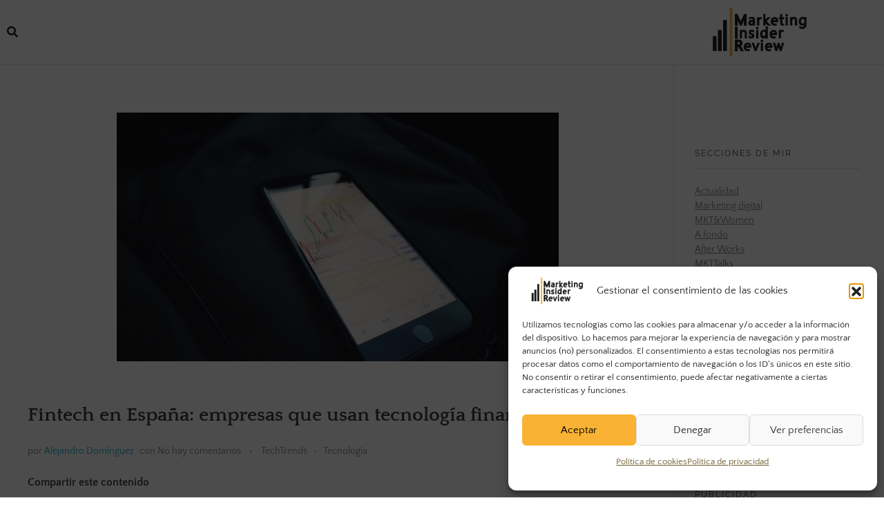

--- FILE ---
content_type: text/html; charset=UTF-8
request_url: https://marketinginsiderreview.com/fintech-espana-empresas-tecnologia-financiera/
body_size: 30130
content:
<!DOCTYPE html>
<!--[if IE 9 ]>   <html class="no-js oldie ie9 ie" lang="es" > <![endif]-->
<!--[if (gt IE 9)|!(IE)]><!--> <html class="no-js" lang="es" > <!--<![endif]-->
<head>
        <meta charset="UTF-8" >
        <meta http-equiv="X-UA-Compatible" content="IE=edge">
        <!-- devices setting -->
        <meta name="viewport"   content="initial-scale=1,user-scalable=no,width=device-width">

<!-- outputs by wp_head -->
<meta name='robots' content='index, follow, max-image-preview:large, max-snippet:-1, max-video-preview:-1' />

<!-- Google Tag Manager for WordPress by gtm4wp.com -->
<script data-cfasync="false" data-pagespeed-no-defer>
	var gtm4wp_datalayer_name = "dataLayer";
	var dataLayer = dataLayer || [];
</script>
<!-- End Google Tag Manager for WordPress by gtm4wp.com -->
	<!-- This site is optimized with the Yoast SEO plugin v26.7 - https://yoast.com/wordpress/plugins/seo/ -->
	<title>Fintech en España: casos de empresas de tecnología financiera</title>
	<meta name="description" content="La fintech o tecnología financiera está al alza en nuestro país. Por eso repasamos algunos ejemplos de empresas de fintech en España." />
	<link rel="canonical" href="https://marketinginsiderreview.com/fintech-espana-empresas-tecnologia-financiera/" />
	<meta name="author" content="Alejandro Domínguez" />
	<meta name="twitter:label1" content="Escrito por" />
	<meta name="twitter:data1" content="Alejandro Domínguez" />
	<meta name="twitter:label2" content="Tiempo de lectura" />
	<meta name="twitter:data2" content="6 minutos" />
	<!-- / Yoast SEO plugin. -->


<!-- Hubbub v.1.36.3 https://morehubbub.com/ -->
<meta property="og:locale" content="es_ES" />
<meta property="og:type" content="article" />
<meta property="og:title" content="Fintech en España: casos de empresas de tecnología financiera" />
<meta property="og:description" content="La fintech o tecnología financiera está al alza en nuestro país. Por eso repasamos algunos ejemplos de empresas de fintech en España." />
<meta property="og:url" content="https://marketinginsiderreview.com/fintech-espana-empresas-tecnologia-financiera/" />
<meta property="og:site_name" content="Marketing Insider Review" />
<meta property="og:updated_time" content="2021-06-18T16:13:42+00:00" />
<meta property="article:published_time" content="2021-06-18T16:13:41+00:00" />
<meta property="article:modified_time" content="2021-06-18T16:13:42+00:00" />
<meta name="twitter:card" content="summary_large_image" />
<meta name="twitter:title" content="Fintech en España: casos de empresas de tecnología financiera" />
<meta name="twitter:description" content="La fintech o tecnología financiera está al alza en nuestro país. Por eso repasamos algunos ejemplos de empresas de fintech en España." />
<meta class="flipboard-article" content="La fintech o tecnología financiera está al alza en nuestro país. Por eso repasamos algunos ejemplos de empresas de fintech en España." />
<meta property="og:image" content="https://marketinginsiderreview.com/wp-content/uploads/2021/06/empresas-de-tecnología-financiera-o-fintech-en-España.jpg" />
<meta name="twitter:image" content="https://marketinginsiderreview.com/wp-content/uploads/2021/06/empresas-de-tecnología-financiera-o-fintech-en-España.jpg" />
<meta property="og:image:width" content="640" />
<meta property="og:image:height" content="420" />
<!-- Hubbub v.1.36.3 https://morehubbub.com/ -->
<link rel="alternate" type="application/rss+xml" title="Marketing Insider Review &raquo; Feed" href="https://marketinginsiderreview.com/feed/" />
<link rel="alternate" type="application/rss+xml" title="Marketing Insider Review &raquo; Feed de los comentarios" href="https://marketinginsiderreview.com/comments/feed/" />
<link rel="alternate" title="oEmbed (JSON)" type="application/json+oembed" href="https://marketinginsiderreview.com/wp-json/oembed/1.0/embed?url=https%3A%2F%2Fmarketinginsiderreview.com%2Ffintech-espana-empresas-tecnologia-financiera%2F" />
<link rel="alternate" title="oEmbed (XML)" type="text/xml+oembed" href="https://marketinginsiderreview.com/wp-json/oembed/1.0/embed?url=https%3A%2F%2Fmarketinginsiderreview.com%2Ffintech-espana-empresas-tecnologia-financiera%2F&#038;format=xml" />
<style id='wp-img-auto-sizes-contain-inline-css'>
img:is([sizes=auto i],[sizes^="auto," i]){contain-intrinsic-size:3000px 1500px}
/*# sourceURL=wp-img-auto-sizes-contain-inline-css */
</style>
<link rel='stylesheet' id='mec-select2-style-css' href='https://marketinginsiderreview.com/wp-content/plugins/modern-events-calendar-lite/assets/packages/select2/select2.min.css?ver=6.5.6' media='all' />
<link rel='stylesheet' id='mec-font-icons-css' href='https://marketinginsiderreview.com/wp-content/plugins/modern-events-calendar-lite/assets/css/iconfonts.css?ver=6.9' media='all' />
<link rel='stylesheet' id='mec-frontend-style-css' href='https://marketinginsiderreview.com/wp-content/plugins/modern-events-calendar-lite/assets/css/frontend.min.css?ver=6.5.6' media='all' />
<link rel='stylesheet' id='mec-tooltip-style-css' href='https://marketinginsiderreview.com/wp-content/plugins/modern-events-calendar-lite/assets/packages/tooltip/tooltip.css?ver=6.9' media='all' />
<link rel='stylesheet' id='mec-tooltip-shadow-style-css' href='https://marketinginsiderreview.com/wp-content/plugins/modern-events-calendar-lite/assets/packages/tooltip/tooltipster-sideTip-shadow.min.css?ver=6.9' media='all' />
<link rel='stylesheet' id='featherlight-css' href='https://marketinginsiderreview.com/wp-content/plugins/modern-events-calendar-lite/assets/packages/featherlight/featherlight.css?ver=6.9' media='all' />
<link rel='stylesheet' id='mec-lity-style-css' href='https://marketinginsiderreview.com/wp-content/plugins/modern-events-calendar-lite/assets/packages/lity/lity.min.css?ver=6.9' media='all' />
<link rel='stylesheet' id='mec-general-calendar-style-css' href='https://marketinginsiderreview.com/wp-content/plugins/modern-events-calendar-lite/assets/css/mec-general-calendar.css?ver=6.9' media='all' />
<style id='wp-emoji-styles-inline-css'>

	img.wp-smiley, img.emoji {
		display: inline !important;
		border: none !important;
		box-shadow: none !important;
		height: 1em !important;
		width: 1em !important;
		margin: 0 0.07em !important;
		vertical-align: -0.1em !important;
		background: none !important;
		padding: 0 !important;
	}
/*# sourceURL=wp-emoji-styles-inline-css */
</style>
<link rel='stylesheet' id='wp-block-library-css' href='https://marketinginsiderreview.com/wp-includes/css/dist/block-library/style.min.css?ver=6.9' media='all' />
<style id='classic-theme-styles-inline-css'>
/*! This file is auto-generated */
.wp-block-button__link{color:#fff;background-color:#32373c;border-radius:9999px;box-shadow:none;text-decoration:none;padding:calc(.667em + 2px) calc(1.333em + 2px);font-size:1.125em}.wp-block-file__button{background:#32373c;color:#fff;text-decoration:none}
/*# sourceURL=/wp-includes/css/classic-themes.min.css */
</style>
<style id='global-styles-inline-css'>
:root{--wp--preset--aspect-ratio--square: 1;--wp--preset--aspect-ratio--4-3: 4/3;--wp--preset--aspect-ratio--3-4: 3/4;--wp--preset--aspect-ratio--3-2: 3/2;--wp--preset--aspect-ratio--2-3: 2/3;--wp--preset--aspect-ratio--16-9: 16/9;--wp--preset--aspect-ratio--9-16: 9/16;--wp--preset--color--black: #000000;--wp--preset--color--cyan-bluish-gray: #abb8c3;--wp--preset--color--white: #ffffff;--wp--preset--color--pale-pink: #f78da7;--wp--preset--color--vivid-red: #cf2e2e;--wp--preset--color--luminous-vivid-orange: #ff6900;--wp--preset--color--luminous-vivid-amber: #fcb900;--wp--preset--color--light-green-cyan: #7bdcb5;--wp--preset--color--vivid-green-cyan: #00d084;--wp--preset--color--pale-cyan-blue: #8ed1fc;--wp--preset--color--vivid-cyan-blue: #0693e3;--wp--preset--color--vivid-purple: #9b51e0;--wp--preset--gradient--vivid-cyan-blue-to-vivid-purple: linear-gradient(135deg,rgb(6,147,227) 0%,rgb(155,81,224) 100%);--wp--preset--gradient--light-green-cyan-to-vivid-green-cyan: linear-gradient(135deg,rgb(122,220,180) 0%,rgb(0,208,130) 100%);--wp--preset--gradient--luminous-vivid-amber-to-luminous-vivid-orange: linear-gradient(135deg,rgb(252,185,0) 0%,rgb(255,105,0) 100%);--wp--preset--gradient--luminous-vivid-orange-to-vivid-red: linear-gradient(135deg,rgb(255,105,0) 0%,rgb(207,46,46) 100%);--wp--preset--gradient--very-light-gray-to-cyan-bluish-gray: linear-gradient(135deg,rgb(238,238,238) 0%,rgb(169,184,195) 100%);--wp--preset--gradient--cool-to-warm-spectrum: linear-gradient(135deg,rgb(74,234,220) 0%,rgb(151,120,209) 20%,rgb(207,42,186) 40%,rgb(238,44,130) 60%,rgb(251,105,98) 80%,rgb(254,248,76) 100%);--wp--preset--gradient--blush-light-purple: linear-gradient(135deg,rgb(255,206,236) 0%,rgb(152,150,240) 100%);--wp--preset--gradient--blush-bordeaux: linear-gradient(135deg,rgb(254,205,165) 0%,rgb(254,45,45) 50%,rgb(107,0,62) 100%);--wp--preset--gradient--luminous-dusk: linear-gradient(135deg,rgb(255,203,112) 0%,rgb(199,81,192) 50%,rgb(65,88,208) 100%);--wp--preset--gradient--pale-ocean: linear-gradient(135deg,rgb(255,245,203) 0%,rgb(182,227,212) 50%,rgb(51,167,181) 100%);--wp--preset--gradient--electric-grass: linear-gradient(135deg,rgb(202,248,128) 0%,rgb(113,206,126) 100%);--wp--preset--gradient--midnight: linear-gradient(135deg,rgb(2,3,129) 0%,rgb(40,116,252) 100%);--wp--preset--font-size--small: 13px;--wp--preset--font-size--medium: 20px;--wp--preset--font-size--large: 36px;--wp--preset--font-size--x-large: 42px;--wp--preset--spacing--20: 0.44rem;--wp--preset--spacing--30: 0.67rem;--wp--preset--spacing--40: 1rem;--wp--preset--spacing--50: 1.5rem;--wp--preset--spacing--60: 2.25rem;--wp--preset--spacing--70: 3.38rem;--wp--preset--spacing--80: 5.06rem;--wp--preset--shadow--natural: 6px 6px 9px rgba(0, 0, 0, 0.2);--wp--preset--shadow--deep: 12px 12px 50px rgba(0, 0, 0, 0.4);--wp--preset--shadow--sharp: 6px 6px 0px rgba(0, 0, 0, 0.2);--wp--preset--shadow--outlined: 6px 6px 0px -3px rgb(255, 255, 255), 6px 6px rgb(0, 0, 0);--wp--preset--shadow--crisp: 6px 6px 0px rgb(0, 0, 0);}:where(.is-layout-flex){gap: 0.5em;}:where(.is-layout-grid){gap: 0.5em;}body .is-layout-flex{display: flex;}.is-layout-flex{flex-wrap: wrap;align-items: center;}.is-layout-flex > :is(*, div){margin: 0;}body .is-layout-grid{display: grid;}.is-layout-grid > :is(*, div){margin: 0;}:where(.wp-block-columns.is-layout-flex){gap: 2em;}:where(.wp-block-columns.is-layout-grid){gap: 2em;}:where(.wp-block-post-template.is-layout-flex){gap: 1.25em;}:where(.wp-block-post-template.is-layout-grid){gap: 1.25em;}.has-black-color{color: var(--wp--preset--color--black) !important;}.has-cyan-bluish-gray-color{color: var(--wp--preset--color--cyan-bluish-gray) !important;}.has-white-color{color: var(--wp--preset--color--white) !important;}.has-pale-pink-color{color: var(--wp--preset--color--pale-pink) !important;}.has-vivid-red-color{color: var(--wp--preset--color--vivid-red) !important;}.has-luminous-vivid-orange-color{color: var(--wp--preset--color--luminous-vivid-orange) !important;}.has-luminous-vivid-amber-color{color: var(--wp--preset--color--luminous-vivid-amber) !important;}.has-light-green-cyan-color{color: var(--wp--preset--color--light-green-cyan) !important;}.has-vivid-green-cyan-color{color: var(--wp--preset--color--vivid-green-cyan) !important;}.has-pale-cyan-blue-color{color: var(--wp--preset--color--pale-cyan-blue) !important;}.has-vivid-cyan-blue-color{color: var(--wp--preset--color--vivid-cyan-blue) !important;}.has-vivid-purple-color{color: var(--wp--preset--color--vivid-purple) !important;}.has-black-background-color{background-color: var(--wp--preset--color--black) !important;}.has-cyan-bluish-gray-background-color{background-color: var(--wp--preset--color--cyan-bluish-gray) !important;}.has-white-background-color{background-color: var(--wp--preset--color--white) !important;}.has-pale-pink-background-color{background-color: var(--wp--preset--color--pale-pink) !important;}.has-vivid-red-background-color{background-color: var(--wp--preset--color--vivid-red) !important;}.has-luminous-vivid-orange-background-color{background-color: var(--wp--preset--color--luminous-vivid-orange) !important;}.has-luminous-vivid-amber-background-color{background-color: var(--wp--preset--color--luminous-vivid-amber) !important;}.has-light-green-cyan-background-color{background-color: var(--wp--preset--color--light-green-cyan) !important;}.has-vivid-green-cyan-background-color{background-color: var(--wp--preset--color--vivid-green-cyan) !important;}.has-pale-cyan-blue-background-color{background-color: var(--wp--preset--color--pale-cyan-blue) !important;}.has-vivid-cyan-blue-background-color{background-color: var(--wp--preset--color--vivid-cyan-blue) !important;}.has-vivid-purple-background-color{background-color: var(--wp--preset--color--vivid-purple) !important;}.has-black-border-color{border-color: var(--wp--preset--color--black) !important;}.has-cyan-bluish-gray-border-color{border-color: var(--wp--preset--color--cyan-bluish-gray) !important;}.has-white-border-color{border-color: var(--wp--preset--color--white) !important;}.has-pale-pink-border-color{border-color: var(--wp--preset--color--pale-pink) !important;}.has-vivid-red-border-color{border-color: var(--wp--preset--color--vivid-red) !important;}.has-luminous-vivid-orange-border-color{border-color: var(--wp--preset--color--luminous-vivid-orange) !important;}.has-luminous-vivid-amber-border-color{border-color: var(--wp--preset--color--luminous-vivid-amber) !important;}.has-light-green-cyan-border-color{border-color: var(--wp--preset--color--light-green-cyan) !important;}.has-vivid-green-cyan-border-color{border-color: var(--wp--preset--color--vivid-green-cyan) !important;}.has-pale-cyan-blue-border-color{border-color: var(--wp--preset--color--pale-cyan-blue) !important;}.has-vivid-cyan-blue-border-color{border-color: var(--wp--preset--color--vivid-cyan-blue) !important;}.has-vivid-purple-border-color{border-color: var(--wp--preset--color--vivid-purple) !important;}.has-vivid-cyan-blue-to-vivid-purple-gradient-background{background: var(--wp--preset--gradient--vivid-cyan-blue-to-vivid-purple) !important;}.has-light-green-cyan-to-vivid-green-cyan-gradient-background{background: var(--wp--preset--gradient--light-green-cyan-to-vivid-green-cyan) !important;}.has-luminous-vivid-amber-to-luminous-vivid-orange-gradient-background{background: var(--wp--preset--gradient--luminous-vivid-amber-to-luminous-vivid-orange) !important;}.has-luminous-vivid-orange-to-vivid-red-gradient-background{background: var(--wp--preset--gradient--luminous-vivid-orange-to-vivid-red) !important;}.has-very-light-gray-to-cyan-bluish-gray-gradient-background{background: var(--wp--preset--gradient--very-light-gray-to-cyan-bluish-gray) !important;}.has-cool-to-warm-spectrum-gradient-background{background: var(--wp--preset--gradient--cool-to-warm-spectrum) !important;}.has-blush-light-purple-gradient-background{background: var(--wp--preset--gradient--blush-light-purple) !important;}.has-blush-bordeaux-gradient-background{background: var(--wp--preset--gradient--blush-bordeaux) !important;}.has-luminous-dusk-gradient-background{background: var(--wp--preset--gradient--luminous-dusk) !important;}.has-pale-ocean-gradient-background{background: var(--wp--preset--gradient--pale-ocean) !important;}.has-electric-grass-gradient-background{background: var(--wp--preset--gradient--electric-grass) !important;}.has-midnight-gradient-background{background: var(--wp--preset--gradient--midnight) !important;}.has-small-font-size{font-size: var(--wp--preset--font-size--small) !important;}.has-medium-font-size{font-size: var(--wp--preset--font-size--medium) !important;}.has-large-font-size{font-size: var(--wp--preset--font-size--large) !important;}.has-x-large-font-size{font-size: var(--wp--preset--font-size--x-large) !important;}
:where(.wp-block-post-template.is-layout-flex){gap: 1.25em;}:where(.wp-block-post-template.is-layout-grid){gap: 1.25em;}
:where(.wp-block-term-template.is-layout-flex){gap: 1.25em;}:where(.wp-block-term-template.is-layout-grid){gap: 1.25em;}
:where(.wp-block-columns.is-layout-flex){gap: 2em;}:where(.wp-block-columns.is-layout-grid){gap: 2em;}
:root :where(.wp-block-pullquote){font-size: 1.5em;line-height: 1.6;}
/*# sourceURL=global-styles-inline-css */
</style>
<link rel='stylesheet' id='spacexchimp_p005-bootstrap-tooltip-css-css' href='https://marketinginsiderreview.com/wp-content/plugins/social-media-buttons-toolbar/inc/lib/bootstrap-tooltip/bootstrap-tooltip.css?ver=5.0' media='all' />
<link rel='stylesheet' id='spacexchimp_p005-frontend-css-css' href='https://marketinginsiderreview.com/wp-content/plugins/social-media-buttons-toolbar/inc/css/frontend.css?ver=5.0' media='all' />
<style id='spacexchimp_p005-frontend-css-inline-css'>

                    .sxc-follow-buttons {
                        text-align: center !important;
                    }
                    .sxc-follow-buttons .sxc-follow-button,
                    .sxc-follow-buttons .sxc-follow-button a,
                    .sxc-follow-buttons .sxc-follow-button a img {
                        width: 50px !important;
                        height: 50px !important;
                    }
                    .sxc-follow-buttons .sxc-follow-button {
                        margin: 7.5px !important;
                    }
                  
/*# sourceURL=spacexchimp_p005-frontend-css-inline-css */
</style>
<link rel='stylesheet' id='widgetopts-styles-css' href='https://marketinginsiderreview.com/wp-content/plugins/widget-options/assets/css/widget-options.css?ver=4.1.3' media='all' />
<link rel='stylesheet' id='cmplz-general-css' href='https://marketinginsiderreview.com/wp-content/plugins/complianz-gdpr/assets/css/cookieblocker.min.css?ver=1766069172' media='all' />
<link rel='stylesheet' id='auxin-base-css' href='https://marketinginsiderreview.com/wp-content/themes/phlox/css/base.css?ver=2.17.11' media='all' />
<link rel='stylesheet' id='auxin-front-icon-css' href='https://marketinginsiderreview.com/wp-content/themes/phlox/css/auxin-icon.css?ver=2.17.11' media='all' />
<link rel='stylesheet' id='auxin-main-css' href='https://marketinginsiderreview.com/wp-content/themes/phlox/css/main.css?ver=2.17.11' media='all' />
<link rel='stylesheet' id='elementor-frontend-css' href='https://marketinginsiderreview.com/wp-content/plugins/elementor/assets/css/frontend.min.css?ver=3.34.1' media='all' />
<link rel='stylesheet' id='widget-image-css' href='https://marketinginsiderreview.com/wp-content/plugins/elementor/assets/css/widget-image.min.css?ver=3.34.1' media='all' />
<link rel='stylesheet' id='widget-social-icons-css' href='https://marketinginsiderreview.com/wp-content/plugins/elementor/assets/css/widget-social-icons.min.css?ver=3.34.1' media='all' />
<link rel='stylesheet' id='e-apple-webkit-css' href='https://marketinginsiderreview.com/wp-content/plugins/elementor/assets/css/conditionals/apple-webkit.min.css?ver=3.34.1' media='all' />
<link rel='stylesheet' id='widget-nav-menu-css' href='https://marketinginsiderreview.com/wp-content/plugins/elementor-pro/assets/css/widget-nav-menu.min.css?ver=3.33.2' media='all' />
<link rel='stylesheet' id='elementor-icons-css' href='https://marketinginsiderreview.com/wp-content/plugins/elementor/assets/lib/eicons/css/elementor-icons.min.css?ver=5.45.0' media='all' />
<link rel='stylesheet' id='elementor-post-6621-css' href='https://marketinginsiderreview.com/wp-content/uploads/elementor/css/post-6621.css?ver=1768468361' media='all' />
<link rel='stylesheet' id='font-awesome-5-all-css' href='https://marketinginsiderreview.com/wp-content/plugins/elementor/assets/lib/font-awesome/css/all.min.css?ver=3.34.1' media='all' />
<link rel='stylesheet' id='font-awesome-4-shim-css' href='https://marketinginsiderreview.com/wp-content/plugins/elementor/assets/lib/font-awesome/css/v4-shims.min.css?ver=3.34.1' media='all' />
<link rel='stylesheet' id='elementor-post-53-css' href='https://marketinginsiderreview.com/wp-content/uploads/elementor/css/post-53.css?ver=1768468361' media='all' />
<link rel='stylesheet' id='elementor-post-6874-css' href='https://marketinginsiderreview.com/wp-content/uploads/elementor/css/post-6874.css?ver=1768468361' media='all' />
<link rel='stylesheet' id='dpsp-frontend-style-pro-css' href='https://marketinginsiderreview.com/wp-content/plugins/social-pug/assets/dist/style-frontend-pro.css?ver=1.36.3' media='all' />
<style id='dpsp-frontend-style-pro-inline-css'>

				@media screen and ( max-width : 720px ) {
					.dpsp-content-wrapper.dpsp-hide-on-mobile,
					.dpsp-share-text.dpsp-hide-on-mobile {
						display: none;
					}
					.dpsp-has-spacing .dpsp-networks-btns-wrapper li {
						margin:0 2% 10px 0;
					}
					.dpsp-network-btn.dpsp-has-label:not(.dpsp-has-count) {
						max-height: 40px;
						padding: 0;
						justify-content: center;
					}
					.dpsp-content-wrapper.dpsp-size-small .dpsp-network-btn.dpsp-has-label:not(.dpsp-has-count){
						max-height: 32px;
					}
					.dpsp-content-wrapper.dpsp-size-large .dpsp-network-btn.dpsp-has-label:not(.dpsp-has-count){
						max-height: 46px;
					}
				}
			
/*# sourceURL=dpsp-frontend-style-pro-inline-css */
</style>
<link rel='stylesheet' id='auxin-child-css' href='https://marketinginsiderreview.com/wp-content/themes/phlox-child02/style.css?ver=2.17.11' media='all' />
<link rel='stylesheet' id='auxin-elementor-base-css' href='https://marketinginsiderreview.com/wp-content/themes/phlox/css/other/elementor.css?ver=2.17.11' media='all' />
<link rel='stylesheet' id='ekit-widget-styles-css' href='https://marketinginsiderreview.com/wp-content/plugins/elementskit-lite/widgets/init/assets/css/widget-styles.css?ver=3.7.8' media='all' />
<link rel='stylesheet' id='ekit-responsive-css' href='https://marketinginsiderreview.com/wp-content/plugins/elementskit-lite/widgets/init/assets/css/responsive.css?ver=3.7.8' media='all' />
<link rel='stylesheet' id='sib-front-css-css' href='https://marketinginsiderreview.com/wp-content/plugins/mailin/css/mailin-front.css?ver=6.9' media='all' />
<link rel='stylesheet' id='elementor-gf-local-quattrocento-css' href='https://marketinginsiderreview.com/wp-content/uploads/elementor/google-fonts/css/quattrocento.css?ver=1742310799' media='all' />
<link rel='stylesheet' id='elementor-gf-local-quattrocentosans-css' href='https://marketinginsiderreview.com/wp-content/uploads/elementor/google-fonts/css/quattrocentosans.css?ver=1742310800' media='all' />
<link rel='stylesheet' id='elementor-gf-local-raleway-css' href='https://marketinginsiderreview.com/wp-content/uploads/elementor/google-fonts/css/raleway.css?ver=1742310807' media='all' />
<link rel='stylesheet' id='elementor-icons-shared-0-css' href='https://marketinginsiderreview.com/wp-content/plugins/elementor/assets/lib/font-awesome/css/fontawesome.min.css?ver=5.15.3' media='all' />
<link rel='stylesheet' id='elementor-icons-fa-solid-css' href='https://marketinginsiderreview.com/wp-content/plugins/elementor/assets/lib/font-awesome/css/solid.min.css?ver=5.15.3' media='all' />
<link rel='stylesheet' id='elementor-icons-fa-brands-css' href='https://marketinginsiderreview.com/wp-content/plugins/elementor/assets/lib/font-awesome/css/brands.min.css?ver=5.15.3' media='all' />
<script src="https://marketinginsiderreview.com/wp-includes/js/jquery/jquery.min.js?ver=3.7.1" id="jquery-core-js"></script>
<script src="https://marketinginsiderreview.com/wp-includes/js/jquery/jquery-migrate.min.js?ver=3.4.1" id="jquery-migrate-js"></script>
<script src="https://marketinginsiderreview.com/wp-content/plugins/modern-events-calendar-lite/assets/js/mec-general-calendar.js?ver=6.5.6" id="mec-general-calendar-script-js"></script>
<script id="mec-frontend-script-js-extra">
var mecdata = {"day":"d\u00eda","days":"d\u00edas","hour":"hora","hours":"horas","minute":"minuto","minutes":"minutos","second":"segundo","seconds":"segundos","elementor_edit_mode":"no","recapcha_key":"","ajax_url":"https://marketinginsiderreview.com/wp-admin/admin-ajax.php","fes_nonce":"dd1554f589","current_year":"2026","current_month":"01","datepicker_format":"yy-mm-dd"};
//# sourceURL=mec-frontend-script-js-extra
</script>
<script src="https://marketinginsiderreview.com/wp-content/plugins/modern-events-calendar-lite/assets/js/frontend.js?ver=6.5.6" id="mec-frontend-script-js"></script>
<script src="https://marketinginsiderreview.com/wp-content/plugins/modern-events-calendar-lite/assets/js/events.js?ver=6.5.6" id="mec-events-script-js"></script>
<script src="https://marketinginsiderreview.com/wp-content/plugins/social-media-buttons-toolbar/inc/lib/bootstrap-tooltip/bootstrap-tooltip.js?ver=5.0" id="spacexchimp_p005-bootstrap-tooltip-js-js"></script>
<script src="https://marketinginsiderreview.com/wp-content/plugins/elementor/assets/lib/font-awesome/js/v4-shims.min.js?ver=3.34.1" id="font-awesome-4-shim-js"></script>
<script id="auxin-modernizr-js-extra">
var auxin = {"ajax_url":"https://marketinginsiderreview.com/wp-admin/admin-ajax.php","is_rtl":"","is_reponsive":"1","is_framed":"","frame_width":"20","wpml_lang":"en","uploadbaseurl":"https://marketinginsiderreview.com/wp-content/uploads","nonce":"42dce1aa73"};
//# sourceURL=auxin-modernizr-js-extra
</script>
<script id="auxin-modernizr-js-before">
/* < ![CDATA[ */
function auxinNS(n){for(var e=n.split("."),a=window,i="",r=e.length,t=0;r>t;t++)"window"!=e[t]&&(i=e[t],a[i]=a[i]||{},a=a[i]);return a;}
/* ]]> */
//# sourceURL=auxin-modernizr-js-before
</script>
<script src="https://marketinginsiderreview.com/wp-content/themes/phlox/js/solo/modernizr-custom.min.js?ver=2.17.11" id="auxin-modernizr-js"></script>
<script id="sib-front-js-js-extra">
var sibErrMsg = {"invalidMail":"Please fill out valid email address","requiredField":"Please fill out required fields","invalidDateFormat":"Please fill out valid date format","invalidSMSFormat":"Please fill out valid phone number"};
var ajax_sib_front_object = {"ajax_url":"https://marketinginsiderreview.com/wp-admin/admin-ajax.php","ajax_nonce":"b96b1a2efb","flag_url":"https://marketinginsiderreview.com/wp-content/plugins/mailin/img/flags/"};
//# sourceURL=sib-front-js-js-extra
</script>
<script src="https://marketinginsiderreview.com/wp-content/plugins/mailin/js/mailin-front.js?ver=1768468309" id="sib-front-js-js"></script>
<link rel="https://api.w.org/" href="https://marketinginsiderreview.com/wp-json/" /><link rel="alternate" title="JSON" type="application/json" href="https://marketinginsiderreview.com/wp-json/wp/v2/posts/30744" /><link rel="EditURI" type="application/rsd+xml" title="RSD" href="https://marketinginsiderreview.com/xmlrpc.php?rsd" />
<meta name="generator" content="WordPress 6.9" />
<link rel='shortlink' href='https://marketinginsiderreview.com/?p=30744' />


<!-- This site is optimized with the Schema plugin v1.7.9.6 - https://schema.press -->
<script type="application/ld+json">{"@context":"https:\/\/schema.org\/","@type":"BlogPosting","mainEntityOfPage":{"@type":"WebPage","@id":"https:\/\/marketinginsiderreview.com\/fintech-espana-empresas-tecnologia-financiera\/"},"url":"https:\/\/marketinginsiderreview.com\/fintech-espana-empresas-tecnologia-financiera\/","headline":"Fintech en España: empresas que usan tecnología financiera","datePublished":"2021-06-18T16:13:41+02:00","dateModified":"2021-06-18T16:13:42+02:00","publisher":{"@type":"Organization","@id":"https:\/\/marketinginsiderreview.com\/#organization","name":"Marketing Insider Review","logo":{"@type":"ImageObject","url":"https:\/\/www.marketinginsiderreview.com\/wp-content\/uploads\/2019\/08\/cropped-MIR-ARTE-FINAL-LOGOS-07.png","width":600,"height":60}},"image":{"@type":"ImageObject","url":"https:\/\/marketinginsiderreview.com\/wp-content\/uploads\/2021\/06\/empresas-de-tecnología-financiera-o-fintech-en-España.jpg","width":696,"height":420},"articleSection":"TechTrends","description":"La tecnología financiera o fintech en España cuenta con varias empresas del sector, que analizamos en este artículo con los servicios que ofrecen a inversores y usuarios.","author":{"@type":"Person","name":"Alejandro Domínguez","url":"https:\/\/marketinginsiderreview.com\/author\/alejandrodominguez\/","description":"Soy Ingeniero en Administración de empresas, graduado en la Universidad Católica de Cuenca sede Azogues, actualmente cursando un master de Marketing y Gestión comercial, con un minor en Gestión de proyectos en EAE Business School en Madrid, España, como profesional dispongo de experiencia laboral en ventas, además de colaboración con auditores para la elaboración y análisis de documentos que respalden la investigación, 5 años en Adomiz S.A. como asesor contable para varias empresas de la ciudad, en Gamahogar pude desenvolverme en varias áreas, como lo es recursos humanos a cargo del personal de toda la empresa, como asesor contable, realizaba controles de seguridad financiera, en el área de marketing se realizó varias campañas de posicionamiento para la empresa, por último se creó la página web de gamahogar, me encanta trabajar en equipo además de acoplarme rápidamente, siempre enfocado en obtener los mejores resultados posibles, además de tener facilidad de palabra y capacidad de aprendizaje rápida, soy una persona muy ambiciosa siempre pensando en el éxito enfocado en mi desarrollo profesional de manera internacional, me considero un líder, con todas las personas que he trabajado siempre llevo una muy buena relación.\r\n\r\n\r\n","image":{"@type":"ImageObject","url":"https:\/\/secure.gravatar.com\/avatar\/df5d1d48c6b62c792432bf2efef9055b1fc2bb966a9b44376c812860a5bd1e0a?s=96&d=mm&r=g","height":96,"width":96}}}</script>

			<style>.cmplz-hidden {
					display: none !important;
				}</style>
<!-- Google Tag Manager for WordPress by gtm4wp.com -->
<!-- GTM Container placement set to footer -->
<script data-cfasync="false" data-pagespeed-no-defer>
	var dataLayer_content = {"pagePostType":"post","pagePostType2":"single-post","pageCategory":["techtrends-tendencias-tecnologicas","tecnologia-marketing"],"pagePostAuthor":"Alejandro Domínguez"};
	dataLayer.push( dataLayer_content );
</script>
<script data-cfasync="false" data-pagespeed-no-defer>
(function(w,d,s,l,i){w[l]=w[l]||[];w[l].push({'gtm.start':
new Date().getTime(),event:'gtm.js'});var f=d.getElementsByTagName(s)[0],
j=d.createElement(s),dl=l!='dataLayer'?'&l='+l:'';j.async=true;j.src=
'//www.googletagmanager.com/gtm.js?id='+i+dl;f.parentNode.insertBefore(j,f);
})(window,document,'script','dataLayer','GTM-NZSG785');
</script>
<!-- End Google Tag Manager for WordPress by gtm4wp.com --><!-- Chrome, Firefox OS and Opera -->
<meta name="theme-color" content="#1bb0ce" />
<!-- Windows Phone -->
<meta name="msapplication-navbutton-color" content="#1bb0ce" />
<!-- iOS Safari -->
<meta name="apple-mobile-web-app-capable" content="yes">
<meta name="apple-mobile-web-app-status-bar-style" content="black-translucent">

<meta name="generator" content="Elementor 3.34.1; features: additional_custom_breakpoints; settings: css_print_method-external, google_font-enabled, font_display-auto">
<meta name="hubbub-info" description="Hubbub 1.36.3">			<style>
				.e-con.e-parent:nth-of-type(n+4):not(.e-lazyloaded):not(.e-no-lazyload),
				.e-con.e-parent:nth-of-type(n+4):not(.e-lazyloaded):not(.e-no-lazyload) * {
					background-image: none !important;
				}
				@media screen and (max-height: 1024px) {
					.e-con.e-parent:nth-of-type(n+3):not(.e-lazyloaded):not(.e-no-lazyload),
					.e-con.e-parent:nth-of-type(n+3):not(.e-lazyloaded):not(.e-no-lazyload) * {
						background-image: none !important;
					}
				}
				@media screen and (max-height: 640px) {
					.e-con.e-parent:nth-of-type(n+2):not(.e-lazyloaded):not(.e-no-lazyload),
					.e-con.e-parent:nth-of-type(n+2):not(.e-lazyloaded):not(.e-no-lazyload) * {
						background-image: none !important;
					}
				}
			</style>
			

<!-- This site is optimized with the Schema plugin v1.7.9.6 - https://schema.press -->
<script type="application/ld+json">{
    "@context": "http://schema.org",
    "@type": "BreadcrumbList",
    "itemListElement": [
        {
            "@type": "ListItem",
            "position": 1,
            "item": {
                "@id": "https://marketinginsiderreview.com",
                "name": "Home"
            }
        },
        {
            "@type": "ListItem",
            "position": 2,
            "item": {
                "@id": "https://marketinginsiderreview.com/blog/",
                "name": "Blog"
            }
        },
        {
            "@type": "ListItem",
            "position": 3,
            "item": {
                "@id": "https://marketinginsiderreview.com/fintech-espana-empresas-tecnologia-financiera/",
                "name": "Fintech en Espa\u00f1a: empresas que usan tecnolog\u00eda financiera",
                "image": "https://marketinginsiderreview.com/wp-content/uploads/2021/06/empresas-de-tecnologi\u0301a-financiera-o-fintech-en-Espan\u0303a.jpg"
            }
        }
    ]
}</script>

<style type="text/css">.saboxplugin-wrap{-webkit-box-sizing:border-box;-moz-box-sizing:border-box;-ms-box-sizing:border-box;box-sizing:border-box;border:1px solid #eee;width:100%;clear:both;display:block;overflow:hidden;word-wrap:break-word;position:relative}.saboxplugin-wrap .saboxplugin-gravatar{float:left;padding:0 20px 20px 20px}.saboxplugin-wrap .saboxplugin-gravatar img{max-width:100px;height:auto;border-radius:0;}.saboxplugin-wrap .saboxplugin-authorname{font-size:18px;line-height:1;margin:20px 0 0 20px;display:block}.saboxplugin-wrap .saboxplugin-authorname a{text-decoration:none}.saboxplugin-wrap .saboxplugin-authorname a:focus{outline:0}.saboxplugin-wrap .saboxplugin-desc{display:block;margin:5px 20px}.saboxplugin-wrap .saboxplugin-desc a{text-decoration:underline}.saboxplugin-wrap .saboxplugin-desc p{margin:5px 0 12px}.saboxplugin-wrap .saboxplugin-web{margin:0 20px 15px;text-align:left}.saboxplugin-wrap .sab-web-position{text-align:right}.saboxplugin-wrap .saboxplugin-web a{color:#ccc;text-decoration:none}.saboxplugin-wrap .saboxplugin-socials{position:relative;display:block;background:#fcfcfc;padding:5px;border-top:1px solid #eee}.saboxplugin-wrap .saboxplugin-socials a svg{width:20px;height:20px}.saboxplugin-wrap .saboxplugin-socials a svg .st2{fill:#fff; transform-origin:center center;}.saboxplugin-wrap .saboxplugin-socials a svg .st1{fill:rgba(0,0,0,.3)}.saboxplugin-wrap .saboxplugin-socials a:hover{opacity:.8;-webkit-transition:opacity .4s;-moz-transition:opacity .4s;-o-transition:opacity .4s;transition:opacity .4s;box-shadow:none!important;-webkit-box-shadow:none!important}.saboxplugin-wrap .saboxplugin-socials .saboxplugin-icon-color{box-shadow:none;padding:0;border:0;-webkit-transition:opacity .4s;-moz-transition:opacity .4s;-o-transition:opacity .4s;transition:opacity .4s;display:inline-block;color:#fff;font-size:0;text-decoration:inherit;margin:5px;-webkit-border-radius:0;-moz-border-radius:0;-ms-border-radius:0;-o-border-radius:0;border-radius:0;overflow:hidden}.saboxplugin-wrap .saboxplugin-socials .saboxplugin-icon-grey{text-decoration:inherit;box-shadow:none;position:relative;display:-moz-inline-stack;display:inline-block;vertical-align:middle;zoom:1;margin:10px 5px;color:#444;fill:#444}.clearfix:after,.clearfix:before{content:' ';display:table;line-height:0;clear:both}.ie7 .clearfix{zoom:1}.saboxplugin-socials.sabox-colored .saboxplugin-icon-color .sab-twitch{border-color:#38245c}.saboxplugin-socials.sabox-colored .saboxplugin-icon-color .sab-behance{border-color:#003eb0}.saboxplugin-socials.sabox-colored .saboxplugin-icon-color .sab-deviantart{border-color:#036824}.saboxplugin-socials.sabox-colored .saboxplugin-icon-color .sab-digg{border-color:#00327c}.saboxplugin-socials.sabox-colored .saboxplugin-icon-color .sab-dribbble{border-color:#ba1655}.saboxplugin-socials.sabox-colored .saboxplugin-icon-color .sab-facebook{border-color:#1e2e4f}.saboxplugin-socials.sabox-colored .saboxplugin-icon-color .sab-flickr{border-color:#003576}.saboxplugin-socials.sabox-colored .saboxplugin-icon-color .sab-github{border-color:#264874}.saboxplugin-socials.sabox-colored .saboxplugin-icon-color .sab-google{border-color:#0b51c5}.saboxplugin-socials.sabox-colored .saboxplugin-icon-color .sab-html5{border-color:#902e13}.saboxplugin-socials.sabox-colored .saboxplugin-icon-color .sab-instagram{border-color:#1630aa}.saboxplugin-socials.sabox-colored .saboxplugin-icon-color .sab-linkedin{border-color:#00344f}.saboxplugin-socials.sabox-colored .saboxplugin-icon-color .sab-pinterest{border-color:#5b040e}.saboxplugin-socials.sabox-colored .saboxplugin-icon-color .sab-reddit{border-color:#992900}.saboxplugin-socials.sabox-colored .saboxplugin-icon-color .sab-rss{border-color:#a43b0a}.saboxplugin-socials.sabox-colored .saboxplugin-icon-color .sab-sharethis{border-color:#5d8420}.saboxplugin-socials.sabox-colored .saboxplugin-icon-color .sab-soundcloud{border-color:#995200}.saboxplugin-socials.sabox-colored .saboxplugin-icon-color .sab-spotify{border-color:#0f612c}.saboxplugin-socials.sabox-colored .saboxplugin-icon-color .sab-stackoverflow{border-color:#a95009}.saboxplugin-socials.sabox-colored .saboxplugin-icon-color .sab-steam{border-color:#006388}.saboxplugin-socials.sabox-colored .saboxplugin-icon-color .sab-user_email{border-color:#b84e05}.saboxplugin-socials.sabox-colored .saboxplugin-icon-color .sab-tumblr{border-color:#10151b}.saboxplugin-socials.sabox-colored .saboxplugin-icon-color .sab-twitter{border-color:#0967a0}.saboxplugin-socials.sabox-colored .saboxplugin-icon-color .sab-vimeo{border-color:#0d7091}.saboxplugin-socials.sabox-colored .saboxplugin-icon-color .sab-windows{border-color:#003f71}.saboxplugin-socials.sabox-colored .saboxplugin-icon-color .sab-whatsapp{border-color:#003f71}.saboxplugin-socials.sabox-colored .saboxplugin-icon-color .sab-wordpress{border-color:#0f3647}.saboxplugin-socials.sabox-colored .saboxplugin-icon-color .sab-yahoo{border-color:#14002d}.saboxplugin-socials.sabox-colored .saboxplugin-icon-color .sab-youtube{border-color:#900}.saboxplugin-socials.sabox-colored .saboxplugin-icon-color .sab-xing{border-color:#000202}.saboxplugin-socials.sabox-colored .saboxplugin-icon-color .sab-mixcloud{border-color:#2475a0}.saboxplugin-socials.sabox-colored .saboxplugin-icon-color .sab-vk{border-color:#243549}.saboxplugin-socials.sabox-colored .saboxplugin-icon-color .sab-medium{border-color:#00452c}.saboxplugin-socials.sabox-colored .saboxplugin-icon-color .sab-quora{border-color:#420e00}.saboxplugin-socials.sabox-colored .saboxplugin-icon-color .sab-meetup{border-color:#9b181c}.saboxplugin-socials.sabox-colored .saboxplugin-icon-color .sab-goodreads{border-color:#000}.saboxplugin-socials.sabox-colored .saboxplugin-icon-color .sab-snapchat{border-color:#999700}.saboxplugin-socials.sabox-colored .saboxplugin-icon-color .sab-500px{border-color:#00557f}.saboxplugin-socials.sabox-colored .saboxplugin-icon-color .sab-mastodont{border-color:#185886}.sabox-plus-item{margin-bottom:20px}@media screen and (max-width:480px){.saboxplugin-wrap{text-align:center}.saboxplugin-wrap .saboxplugin-gravatar{float:none;padding:20px 0;text-align:center;margin:0 auto;display:block}.saboxplugin-wrap .saboxplugin-gravatar img{float:none;display:inline-block;display:-moz-inline-stack;vertical-align:middle;zoom:1}.saboxplugin-wrap .saboxplugin-desc{margin:0 10px 20px;text-align:center}.saboxplugin-wrap .saboxplugin-authorname{text-align:center;margin:10px 0 20px}}body .saboxplugin-authorname a,body .saboxplugin-authorname a:hover{box-shadow:none;-webkit-box-shadow:none}a.sab-profile-edit{font-size:16px!important;line-height:1!important}.sab-edit-settings a,a.sab-profile-edit{color:#0073aa!important;box-shadow:none!important;-webkit-box-shadow:none!important}.sab-edit-settings{margin-right:15px;position:absolute;right:0;z-index:2;bottom:10px;line-height:20px}.sab-edit-settings i{margin-left:5px}.saboxplugin-socials{line-height:1!important}.rtl .saboxplugin-wrap .saboxplugin-gravatar{float:right}.rtl .saboxplugin-wrap .saboxplugin-authorname{display:flex;align-items:center}.rtl .saboxplugin-wrap .saboxplugin-authorname .sab-profile-edit{margin-right:10px}.rtl .sab-edit-settings{right:auto;left:0}img.sab-custom-avatar{max-width:75px;}.saboxplugin-wrap {margin-top:0px; margin-bottom:0px; padding: 0px 0px }.saboxplugin-wrap .saboxplugin-authorname {font-size:18px; line-height:25px;}.saboxplugin-wrap .saboxplugin-desc p, .saboxplugin-wrap .saboxplugin-desc {font-size:14px !important; line-height:21px !important;}.saboxplugin-wrap .saboxplugin-web {font-size:14px;}.saboxplugin-wrap .saboxplugin-socials a svg {width:18px;height:18px;}</style><link rel="icon" href="https://marketinginsiderreview.com/wp-content/uploads/2019/08/cropped-MIR-ARTE-FINAL-LOGOS-07-32x32.png" sizes="32x32" />
<link rel="icon" href="https://marketinginsiderreview.com/wp-content/uploads/2019/08/cropped-MIR-ARTE-FINAL-LOGOS-07-192x192.png" sizes="192x192" />
<link rel="apple-touch-icon" href="https://marketinginsiderreview.com/wp-content/uploads/2019/08/cropped-MIR-ARTE-FINAL-LOGOS-07-180x180.png" />
<meta name="msapplication-TileImage" content="https://marketinginsiderreview.com/wp-content/uploads/2019/08/cropped-MIR-ARTE-FINAL-LOGOS-07-270x270.png" />
		<style id="wp-custom-css">
			section.widget_text h3.widget-title, section.widget-container h3.widget-title {
    font-style: normal;
    font-family: 'Raleway', arial, sans-serif;
    letter-spacing: 2px;
    font-weight: normal;
    margin-top: 20px;
    font-size: 0.75rem;
    line-height: 18.0018px;
    margin-bottom: 1.875em;
    padding: 0px 0px 1.0625em;
    border-bottom: 1px solid #dedede;
    text-transform: uppercase;
    color: #444444;
}/* header-logo-width 
=========================*/
.aux-logo-header .aux-logo-anchor{ max-width:250px; }
/* header-logo-max-height-type 
=========================*/
.aux-logo-header .aux-logo-anchor > img { max-height:100px; }
/* site-frame-background-color 
=========================*/
@media screen and (min-width: 700px) { .aux-framed .aux-side-frames, body.aux-framed:after, .aux-framed .aux-side-frames:before, .aux-framed .aux-side-frames:after {background-color:#111111;}}
/* site-header-container-height 
=========================*/
.site-header-section .aux-header-elements:not(.aux-vertical-menu-elements), .site-header-section .aux-fill .aux-menu-depth-0 > .aux-item-content { height:100px; }
/* site-transparent-header-bgcolor 
=========================*/
.site-header-section { background-color:#FFFFFF; }
/* site-header-container-scaled-height 
=========================*/
.aux-top-sticky .site-header-section.aux-sticky .aux-fill .aux-menu-depth-0 > .aux-item-content, .aux-top-sticky .site-header-section.aux-sticky .aux-header-elements,.aux-elementor-header.aux-sticky [data-elementor-type="header"] > .elementor-section > .elementor-container,.aux-elementor-header.aux-sticky .elementor-section-wrap > .elementor-section > .elementor-container { min-height:0px; }
/* sticky-header-color 
=========================*/
.aux-elementor-header.aux-sticky .elementor-section-wrap > .elementor-section, .aux-elementor-header.aux-sticky [data-elementor-type="header"] > .elementor-section { background-color:#FFFFFF !important; }
/* site-vertical-menu-background-color 
=========================*/
.aux-vertical-menu-side { background-color:#FFF; }
/* site-header-navigation-item-height 
=========================*/
.site-header-section .aux-middle .aux-menu-depth-0 > .aux-item-content { height:60px; }
/* site-mobile-header-toggle-button-color 
=========================*/
.site-header-section .aux-header .aux-burger:before, .site-header-section .aux-header .aux-burger:after, .site-header-section .aux-header .aux-burger .mid-line { border-color:#3d3d3d; }
/* site-menu-full-screen-background-color 
=========================*/
#fs-menu-search:before { background-color:rgba(255, 255, 255, 0.95); }
/* site-top-header-background-color 
=========================*/
#top-header {background-color:#FFFFFF;}
/* post-title-bar-overlay-pattern-opacity 
=========================*/
.single-post .aux-overlay-bg-hash::before { opacity:0.15; }
/* page-title-bar-overlay-pattern-opacity 
=========================*/
.page .aux-overlay-bg-hash::before { opacity:0.5; }
/* subfooter-bar-layout-bg-color 
=========================*/
.aux-subfooter-bar { background-color:#ffffff; }
/* subfooter-bar-top-border-color 
=========================*/
.aux-subfooter-bar { border-top:1px solid #EAEAEA; }
/* subfooter-layout-bg-image-position 
=========================*/
.aux-subfooter {background-position:center center;}
/* subfooter-layout-bg-image-size 
=========================*/
.aux-subfooter {background-size:cover;}
/* subfooter-layout-bg-image-repeat 
=========================*/
.aux-subfooter {background-repeat:no-repeat;}
/* subfooter-top-border-color 
=========================*/
.aux-subfooter { border-top:1px solid #EAEAEA; }
/* site-footer-bg-color 
=========================*/
.aux-site-footer {background-color:#f9b233;}
/* footer-top-border-color 
=========================*/
.aux-site-footer {border-top:1px solid #EAEAEA;}
/* footer-top-border-width 
=========================*/
.aux-site-footer { border-top-width:1px; }
/* site-secondary-logo-max-height 
=========================*/
.aux-logo-footer .aux-logo-anchor img { max-height:50px; }
/* footer-copyright-typography 
=========================*/
.aux-copyright{ color:rgb(255, 255, 255); } 
/* subfooter-widget-text-typography 
=========================*/
.aux-subfooter .aux-widget-area p:hover{ color:rgb(251, 146, 51); font-size:1px; } 
/* subfooter-widget-link-typography 
=========================*/
.aux-subfooter .aux-widget-area a:hover{ color:rgb(249, 178, 51); } 
/* header-main-menu-typography 
=========================*/
.site-header-section .aux-menu-depth-0 > .aux-item-content .aux-menu-label{ font-family:'Quattrocento Sans'; } 
/* topheader-main-menu-typography 
=========================*/
.aux-top-header .aux-master-menu .aux-menu-depth-0 > .aux-item-content{ font-family:'Quattrocento Sans'; } 
/* blog-post-share-button-icon-size 
=========================*/
.single-post .aux-single-post-share span::before { font-size:10px; }
/* body-typography 
=========================*/
body{ font-family:'Quattrocento Sans'; } 

		</style>
		<!-- end wp_head -->
</head>


<body data-cmplz=1 class="wp-singular post-template-default single single-post postid-30744 single-format-standard wp-custom-logo wp-theme-phlox wp-child-theme-phlox-child02 elementor-default elementor-kit-6621 phlox aux-dom-unready aux-full-width aux-resp aux-hd  aux-page-animation-off"  data-framed="">


<div id="inner-body">

		<header data-elementor-type="header" data-elementor-id="53" class="elementor elementor-53 elementor-location-header" data-elementor-post-type="elementor_library">
					<section class="elementor-section elementor-top-section elementor-element elementor-element-2c9077e elementor-reverse-mobile elementor-section-boxed elementor-section-height-default elementor-section-height-default" data-id="2c9077e" data-element_type="section" data-settings="{&quot;background_background&quot;:&quot;classic&quot;}">
						<div class="elementor-container elementor-column-gap-default">
					<div class="elementor-column elementor-col-33 elementor-top-column elementor-element elementor-element-2271e96" data-id="2271e96" data-element_type="column">
			<div class="elementor-widget-wrap elementor-element-populated">
						<div class="elementor-element elementor-element-5676ecc elementor-widget-mobile__width-initial elementor-hidden-desktop elementor-hidden-tablet elementor-widget elementor-widget-theme-site-logo elementor-widget-image" data-id="5676ecc" data-element_type="widget" data-widget_type="theme-site-logo.default">
				<div class="elementor-widget-container">
											<a href="https://marketinginsiderreview.com">
			<img fetchpriority="high" width="620" height="248" src="https://marketinginsiderreview.com/wp-content/uploads/2022/12/cropped-Logo-de-Marketing-Insider-Review-1.png" class="attachment-full size-full wp-image-51036" alt="" />				</a>
											</div>
				</div>
				<div class="elementor-element elementor-element-f56c027 elementor-widget__width-auto elementor-widget elementor-widget-elementskit-header-search" data-id="f56c027" data-element_type="widget" data-widget_type="elementskit-header-search.default">
				<div class="elementor-widget-container">
					<div class="ekit-wid-con" >        <a href="#ekit_modal-popup-f56c027" class="ekit_navsearch-button ekit-modal-popup" aria-label="navsearch-button">
            <i aria-hidden="true" class="fas fa-search"></i>        </a>
        <!-- language switcher strart -->
        <!-- xs modal -->
        <div class="zoom-anim-dialog mfp-hide ekit_modal-searchPanel" id="ekit_modal-popup-f56c027">
            <div class="ekit-search-panel">
            <!-- Polylang search - thanks to Alain Melsens -->
                <form role="search" method="get" class="ekit-search-group" action="https://marketinginsiderreview.com/">
                    <input type="search" class="ekit_search-field" aria-label="search-form" placeholder="Buscar..." value="" name="s">
					<button type="submit" class="ekit_search-button" aria-label="search-button">
                        <i aria-hidden="true" class="fas fa-search"></i>                    </button>
                </form>
            </div>
        </div><!-- End xs modal -->
        <!-- end language switcher strart -->
        </div>				</div>
				</div>
					</div>
		</div>
				<div class="elementor-column elementor-col-33 elementor-top-column elementor-element elementor-element-0a20e6b elementor-hidden-mobile" data-id="0a20e6b" data-element_type="column">
			<div class="elementor-widget-wrap">
							</div>
		</div>
				<div class="elementor-column elementor-col-33 elementor-top-column elementor-element elementor-element-d0bbcbf elementor-hidden-mobile" data-id="d0bbcbf" data-element_type="column">
			<div class="elementor-widget-wrap elementor-element-populated">
						<div class="elementor-element elementor-element-bb41f73 elementor-widget elementor-widget-theme-site-logo elementor-widget-image" data-id="bb41f73" data-element_type="widget" data-widget_type="theme-site-logo.default">
				<div class="elementor-widget-container">
											<a href="https://marketinginsiderreview.com">
			<img fetchpriority="high" width="620" height="248" src="https://marketinginsiderreview.com/wp-content/uploads/2022/12/cropped-Logo-de-Marketing-Insider-Review-1.png" class="attachment-full size-full wp-image-51036" alt="" />				</a>
											</div>
				</div>
					</div>
		</div>
					</div>
		</section>
				</header>
		
    <main id="main" class="aux-main aux-territory  aux-single aux-boxed-container aux-content-top-margin right-sidebar aux-has-sidebar aux-sidebar-style-border aux-user-entry" >
        <div class="aux-wrapper">
            <div class="aux-container aux-fold">

                <div id="primary" class="aux-primary" >
                    <div class="content" role="main"  >

                                                            <article class="aux-simple-context post-30744 post type-post status-publish format-standard has-post-thumbnail hentry category-techtrends-tendencias-tecnologicas category-tecnologia-marketing grow-content-body" >

                                                                                        <div class="entry-media">
                                                <div class="aux-media-frame aux-media-image aux-image-mask"><a href="https://marketinginsiderreview.com/fintech-espana-empresas-tecnologia-financiera/"><img width="640" height="420" src="https://marketinginsiderreview.com/wp-content/uploads/2021/06/empresas-de-tecnología-financiera-o-fintech-en-España-900x506.jpg" class="aux-attachment aux-featured-image attachment-640x420 aux-attachment-id-30757 " alt="empresas de tecnología financiera o fintech en España" srcset="https://marketinginsiderreview.com/wp-content/uploads/2021/06/empresas-de-tecnología-financiera-o-fintech-en-España-150x84.jpg 150w,https://marketinginsiderreview.com/wp-content/uploads/2021/06/empresas-de-tecnología-financiera-o-fintech-en-España-300x169.jpg 300w,https://marketinginsiderreview.com/wp-content/uploads/2021/06/empresas-de-tecnología-financiera-o-fintech-en-España-900x506.jpg 640w,https://marketinginsiderreview.com/wp-content/uploads/2021/06/empresas-de-tecnología-financiera-o-fintech-en-España-630x354.jpg 630w" data-ratio="1.78" data-original-w="640" sizes="(max-width:479px) 480px,(max-width:767px) 768px,(max-width:1023px) 1024px,640px" /></a></div>                                            </div>
                                                                                        <div class="entry-main">

                                                <header class="entry-header ">
                                                <h1 class="entry-title ">Fintech en España: empresas que usan tecnología financiera</h1>                                                    <div class="entry-format">
                                                        <div class="post-format"> </div>
                                                    </div>
                                                </header>

                                                                                                <div class="entry-info ">
                                                                                                        <div class="entry-author">
                                                        <span class="meta-sep">por</span>
                                                        <span class="author vcard">
                                                            <a href="https://marketinginsiderreview.com/author/alejandrodominguez/" rel="author" title="Ver todas las entradas de Alejandro Domínguez" >
                                                                Alejandro Domínguez                                                            </a>
                                                        </span>
                                                    </div>
                                                                                                        <div class="entry-comments">
                                                        <span class="meta-sep">con</span>
                                                        <span class="meta-comment">No hay comentarios</span>
                                                    </div>
                                                                                                        <div class="entry-tax">
                                                                                                                <a href="https://marketinginsiderreview.com/tecnologia-marketing/techtrends-tendencias-tecnologicas/" title="Ver todas las entradas en TechTrends" rel="category" >TechTrends</a><a href="https://marketinginsiderreview.com/tecnologia-marketing/" title="Ver todas las entradas en Tecnología" rel="category" >Tecnología</a>                                                    </div>
                                                                                                    </div>
                                                
                                                <div class="entry-content">
                                                    	<p class="dpsp-share-text dpsp-hide-on-mobile" style="margin-bottom:10px">
		Compartir este contenido	</p>
	<div id="dpsp-content-top" class="dpsp-content-wrapper dpsp-shape-circle dpsp-size-small dpsp-has-spacing dpsp-no-labels dpsp-no-labels-mobile dpsp-hide-on-mobile dpsp-button-style-1" style="min-height:32px;position:relative">
	<ul class="dpsp-networks-btns-wrapper dpsp-networks-btns-share dpsp-networks-btns-content dpsp-column-4 dpsp-has-button-icon-animation" style="padding:0;margin:0;list-style-type:none">
<li class="dpsp-network-list-item dpsp-network-list-item-facebook" style="float:left">
	<a rel="nofollow noopener" href="https://www.facebook.com/sharer/sharer.php?u=https%3A%2F%2Fmarketinginsiderreview.com%2Ffintech-espana-empresas-tecnologia-financiera%2F&#038;t=Fintech%20en%20Espa%C3%B1a%3A%20casos%20de%20empresas%20de%20tecnolog%C3%ADa%20financiera" class="dpsp-network-btn dpsp-facebook dpsp-no-label dpsp-first dpsp-has-label-mobile" target="_blank" aria-label="Share on Facebook" title="Share on Facebook" style="font-size:14px;padding:0rem;max-height:32px" >	<span class="dpsp-network-icon "><span class="dpsp-network-icon-inner" ><svg version="1.1" xmlns="http://www.w3.org/2000/svg" width="32" height="32" viewBox="0 0 18 32"><path d="M17.12 0.224v4.704h-2.784q-1.536 0-2.080 0.64t-0.544 1.92v3.392h5.248l-0.704 5.28h-4.544v13.568h-5.472v-13.568h-4.544v-5.28h4.544v-3.904q0-3.328 1.856-5.152t4.96-1.824q2.624 0 4.064 0.224z"></path></svg></span></span>
	</a></li>

<li class="dpsp-network-list-item dpsp-network-list-item-x" style="float:left">
	<a rel="nofollow noopener" href="https://x.com/intent/tweet?text=Fintech%20en%20Espa%C3%B1a%3A%20casos%20de%20empresas%20de%20tecnolog%C3%ADa%20financiera&#038;url=https%3A%2F%2Fmarketinginsiderreview.com%2Ffintech-espana-empresas-tecnologia-financiera%2F&#038;via=mktinsiderrev" class="dpsp-network-btn dpsp-x dpsp-no-label dpsp-has-label-mobile" target="_blank" aria-label="Share on X" title="Share on X" style="font-size:14px;padding:0rem;max-height:32px" >	<span class="dpsp-network-icon "><span class="dpsp-network-icon-inner" ><svg version="1.1" xmlns="http://www.w3.org/2000/svg" width="32" height="32" viewBox="0 0 32 28"><path d="M25.2,1.5h4.9l-10.7,12.3,12.6,16.7h-9.9l-7.7-10.1-8.8,10.1H.6l11.5-13.1L0,1.5h10.1l7,9.2L25.2,1.5ZM23.5,27.5h2.7L8.6,4.3h-2.9l17.8,23.2Z"></path></svg></span></span>
	</a></li>

<li class="dpsp-network-list-item dpsp-network-list-item-linkedin" style="float:left">
	<a rel="nofollow noopener" href="https://www.linkedin.com/shareArticle?url=https%3A%2F%2Fmarketinginsiderreview.com%2Ffintech-espana-empresas-tecnologia-financiera%2F&#038;title=Fintech%20en%20Espa%C3%B1a%3A%20casos%20de%20empresas%20de%20tecnolog%C3%ADa%20financiera&#038;summary=La%20fintech%20o%20tecnolog%C3%ADa%20financiera%20est%C3%A1%20al%20alza%20en%20nuestro%20pa%C3%ADs.%20Por%20eso%20repasamos%20algunos%20ejemplos%20de%20empresas%20de%20fintech%20en%20Espa%C3%B1a.&#038;mini=true" class="dpsp-network-btn dpsp-linkedin dpsp-no-label dpsp-has-label-mobile" target="_blank" aria-label="Share on LinkedIn" title="Share on LinkedIn" style="font-size:14px;padding:0rem;max-height:32px" >	<span class="dpsp-network-icon "><span class="dpsp-network-icon-inner" ><svg version="1.1" xmlns="http://www.w3.org/2000/svg" width="32" height="32" viewBox="0 0 27 32"><path d="M6.24 11.168v17.696h-5.888v-17.696h5.888zM6.624 5.696q0 1.312-0.928 2.176t-2.4 0.864h-0.032q-1.472 0-2.368-0.864t-0.896-2.176 0.928-2.176 2.4-0.864 2.368 0.864 0.928 2.176zM27.424 18.72v10.144h-5.856v-9.472q0-1.888-0.736-2.944t-2.272-1.056q-1.12 0-1.856 0.608t-1.152 1.536q-0.192 0.544-0.192 1.44v9.888h-5.888q0.032-7.136 0.032-11.552t0-5.28l-0.032-0.864h5.888v2.56h-0.032q0.352-0.576 0.736-0.992t0.992-0.928 1.568-0.768 2.048-0.288q3.040 0 4.896 2.016t1.856 5.952z"></path></svg></span></span>
	</a></li>

<li class="dpsp-network-list-item dpsp-network-list-item-email" style="float:left">
	<a rel="nofollow noopener" href="mailto:?subject=Fintech%20en%20Espa%C3%B1a%3A%20casos%20de%20empresas%20de%20tecnolog%C3%ADa%20financiera&#038;body=https%3A%2F%2Fmarketinginsiderreview.com%2Ffintech-espana-empresas-tecnologia-financiera%2F" class="dpsp-network-btn dpsp-email dpsp-no-label dpsp-last dpsp-has-label-mobile" target="_blank" aria-label="Send over email" title="Send over email" style="font-size:14px;padding:0rem;max-height:32px" >	<span class="dpsp-network-icon "><span class="dpsp-network-icon-inner" ><svg version="1.1" xmlns="http://www.w3.org/2000/svg" width="32" height="32" viewBox="0 0 28 32"><path d="M18.56 17.408l8.256 8.544h-25.248l8.288-8.448 4.32 4.064zM2.016 6.048h24.32l-12.16 11.584zM20.128 15.936l8.224-7.744v16.256zM0 24.448v-16.256l8.288 7.776z"></path></svg></span></span>
	</a></li>
</ul></div>

<p class="has-drop-cap" style="font-size:18px">Fintech es un término que mezcla los términos de finanzas y tecnología y se refiere a empresas que buscan cambiar la experiencia del usuario. Pueden ser desarrolladoras de tecnología o las que la aplican, como por ejemplo los bancos. Con esto como base, hay que decir que la tecnología <strong>fintech en Españ</strong>a es un campo que esta en crecimiento, respecto a 2020 a tenido un mayor apoyo de inversión, llegando al monto de 300 millones esto representa un 20% más respecto al año 2019.</p>



<p style="font-size:18px">La tecnología Fintech es normalmente utilizada en páginas web o aplicaciones para mejorar la experiencia del usuario con la entidad financiera que provee este servicio.</p>



<h2 class="wp-block-heading">Finnovating y su mapa de la fintech en España</h2>



<p style="font-size:18px"><a href="https://www.finnovating.com/" target="_blank" rel="noreferrer noopener">Finnovating</a> es una empresa Fintech que realizó el <a href="https://www.finnovating.com/news/mapa-fintech-espana/" target="_blank" rel="noreferrer noopener">mapa Fintech en España</a>. En su estudio se puede apreciar que existen mas de 450 empresas en España, generando la cantidad de 12.000 empleados. Esta empresa brinda este servicio, en apartados como puesta en marcha y corporaciones en los cuales se encuentran distintos planes que satisfacen las necesidades que busca el cliente. </p>



<p style="font-size:18px">A su vez estos se subdividen en distintos precios y servicios a los que el cliente puede acceder. En lo que respecta a los planes de puesta en marcha se divide en 3 áreas: startups, corporaciones o inversores.</p>



<h3 class="wp-block-heading">Startups, Corporaciones o Inversores</h3>



<p style="font-size:18px">En su apartado para startups dispone de 3 planes. El primero de sus planes es gratis y es el mas básico. Por ser gratuito para probar la plataforma solo permite funciones básicas. Con respecto a los <a href="https://signup.finnovating.com/pricing" target="_blank" rel="noreferrer noopener">planes de pago</a> dispone de 2. El primero es <strong>el Plan Premium que tiene un costo de 999 euros por año</strong> (pago anual), mientras que el <strong>Plan Enterprise</strong> tiene un valor de 11.988 euros anuales. Los puntos en común que tienen estos planes son: licencias por cuenta, información de perfil completo, acceso a sala de chat, visibilidad premium o acceso a todos los desafíos de lanzamiento.</p>



<p style="font-size:18px">Si se elige la opción de un plan para Corporaciones, los planes son los mismos: el básico es gratuito, el Premium tiene un coste de 999 euros mensuales y el Plan Enterprise cuesta 4.999 euros mensuales. Finalmente, si se decide por un plan para inversores, hay tres opciones: la básica (gratuita), el Plan Premium por 999 euros si se elige el pago anual y el Plan Enterprise por 11.988 euros si se escoge el pago por año.</p>



<h2 class="wp-block-heading">Ejemplos de empresas de tecnología financiera en España</h2>



<h3 class="wp-block-heading">Zank</h3>



<p style="font-size:18px">Es una empresa fintech en España cuyo concepto es poner en contacto personas que necesitan dinero con inversores y que prefieren pagar un interés menos fuerte. El proceso : primero se crea una cuenta en la plataforma y se ingresa el dinero que se desea invertir. Dicho dinero pasa a cuentas de entidades de pago para garantizar la seguridad.</p>



<p style="font-size:18px">El siguiente paso es seleccionar dónde se invertirá el dinero. A este respecto, <a href="https://www.zank.com.es/inversor-como-funciona" target="_blank" rel="noreferrer noopener">Zank</a> dispone de una amplia cantidad de emprendedores que buscan financiamiento. En base a su rentabilidad se puede seleccionar dónde ingresar el dinero y cabe especificar que el dinero se abona a la cuenta bancaria de la empresa afiliada con Zank.</p>



<p style="font-size:18px">Por último, las personas en las que se invierten devuelven la inversión más los intereses generados, este proceso sucede cada mes.</p>



<h3 class="wp-block-heading">Creditea</h3>



<p style="font-size:18px">Es otra más de las empresas dedicadas al ámbito Fintech en España. En su pagina web especifican que pertenecen a International Personal Finance Digital Spain S.A.U., empresa Digital del grupo International Personal Finance PLC. </p>



<p style="font-size:18px"><a href="https://www.creditea.es/creditos-online" target="_blank" rel="noreferrer noopener">Creditea</a> dispone de una línea de crédito de 5.000 euros a plazo de 36 meses, sin necesidad de garantías. La manera de operar es verificar que sus clientes disponen de ingresos frecuentes, para garantizar el retorno del capital.</p>



<p style="font-size:18px">Esta <strong>empresa de tecnología financiera</strong> ofrece distintos servicios para sus clientes en el territorio español que son:</p>



<ul class="wp-block-list" style="font-size:18px"><li>Créditos online</li><li>Créditos personales</li><li>Créditos rápidos</li><li>Protege tu crédito</li></ul>



<p style="font-size:18px">El dinero puede ser transferido en el plazo de 15 minutos a la cuenta de la persona o empresa que pidió el crédito. Creditea, en su plataforma, ofrece una variedad de opciones para que cada uno de los clientes tenga distintas opciones, intereses, TAE (Tasa Anual Equivalente) y el importe mínimo mensual.</p>



<h3 class="wp-block-heading">PayPro</h3>



<p style="font-size:18px"><a href="https://thepaypro.com/es/" target="_blank" rel="noreferrer noopener">PayPro</a> es una empresa del <strong>sector Fintech</strong> dedicada a evitar los pagos extras que se realizan en un banco. Según explica en su sitio web, se puede ahorrar hasta un 90% en comisiones bancarias. Sus fundadores son Pablo Ruiz que es CEO y co-fundador, Gabriel Llambas CFO y co-fundador y Josep Bonet CTO que también es co-fundador.</p>



<p style="font-size:18px">Se encuentran regulados por la U.K. Financial Conduct Authority, con una sola cuenta y en una sola moneda se realizan pagos en 25 tipos distintos de divisas en 200 países de todo el mundo.</p>



<h3 class="wp-block-heading">Bitnoyo</h3>



<p style="font-size:18px">En la actualidad el tema de las <a href="https://www.marketinginsiderreview.com/ricardo-palomo-universidad-ceu-san-pablo/">criptomonedas</a> es un muy discutido por la poca información disponible y el desconocimiento de la gente. Pero como una alternativa para comprar de manera segura bitcoins <a href="https://www.bitnovo.com/comprar-criptomonedas-bitcoins" target="_blank" rel="noreferrer noopener">Bitnoyo</a> es una app que permite adquirir de manera segura varios tipos de criptomonedas.</p>



<p style="font-size:18px">En su plataforma tiene un conversor de la cantidad que piensas invertir en la cantidad de criptomoneda que vas a recibir. Además de la posibilidad de adquirir bitcoins, Bitnoyo dispone de una variedad de criptomonedas como ZRX, BAT, BCH, ADA y por último CHZ, que no se encuentra disponible en su plataforma al momento de su investigación.</p>



<h3 class="wp-block-heading">Captio</h3>



<p style="font-size:18px">Es una plataforma española cuya novedad respecto a la tecnología fintech en España es que se pueden digitalizar los tickets de avión y la obtención de datos a partir de una foto tomada por cualquier smartphone.</p>



<p style="font-size:18px">Por ejemplo, el <a href="https://www.marketinginsiderreview.com/sevilla-fc-tienda-oficial-aliexpress/">Sevilla Fútbol Club</a> es una empresa que utiliza <a href="https://www.captio.net/travel" target="_blank" rel="noreferrer noopener">Captio</a> de manera frecuente para el control de sus viajes, entre otros clientes se encuentran empresas como Enagás, Phone House, etc.</p>



<h3 class="wp-block-heading">Excctaxpens</h3>



<p style="font-size:18px">Se trata de un aporte muy novedoso en el área contable de fintech en España. Esta plataforma permite en tiempo real la contabilización de facturas. ¿Cómo lo permite hacer? Simplemente tomando la fotografía del comprobante, la información que consta en su página web expresa que son homologados por la agencia tributaria, Hacienda Navarra, Bizkaia, etc.</p>



<p style="font-size:18px">El proceso que sigue <a href="https://www.exaccta.com/" target="_blank" rel="noreferrer noopener">Excctaxpens</a> involucra tecnología y parte humana, los empleados toman una fotografía del documento desde la app instalada en el dispositivo móvil. Así, en tiempo real la información es enviada a la empresa para saber de dichos gastos, se revisan los gastos y por último se realiza el envío por medio de todos los sistemas integrados en esta plataforma.</p>



<h2 class="wp-block-heading">Cada vez hay más empresas fintech en España</h2>



<p style="font-size:18px">En sí, la Fintech o tecnología financiera (le recomendamos este artículo sobre empresas <a href="https://www.marketinginsiderreview.com/empresas-fintech-mexico/">fintech en México</a>) es un mercado que no se ha visto afectado pese a la existencia de una pandemia, ya que su principal objetivo es agilizar tramites y optimizar procesos eso sí. </p>



<p style="font-size:18px">Brindando su respectivo nivel de seguridad, en este campo existe un sinfín de formas para su aplicación, como se aprecia en los ejemplos dados y en España cada vez va creciendo más, al punto de tener más de 450 startups, creando así una amplia red global.</p>
<div class="saboxplugin-wrap" itemtype="http://schema.org/Person" itemscope itemprop="author"><div class="saboxplugin-tab"><div class="saboxplugin-gravatar"><img decoding="async" src="https://www.marketinginsiderreview.com/wp-content/uploads/2021/09/Alejandro-Domínguez.jpg" width="100"  height="100" alt="Alejandro Domínguez" itemprop="image"></div><div class="saboxplugin-authorname"><a href="https://marketinginsiderreview.com/author/alejandrodominguez/" class="vcard author" rel="author"><span class="fn">Alejandro Domínguez</span></a></div><div class="saboxplugin-desc"><div itemprop="description"><p>Soy Ingeniero en Administración de empresas, graduado en la Universidad Católica de Cuenca sede Azogues, actualmente cursando un master de Marketing y Gestión comercial, con un minor en Gestión de proyectos en EAE Business School en Madrid, España, como profesional dispongo de experiencia laboral en ventas, además de colaboración con auditores para la elaboración y análisis de documentos que respalden la investigación, 5 años en Adomiz S.A. como asesor contable para varias empresas de la ciudad, en Gamahogar pude desenvolverme en varias áreas, como lo es recursos humanos a cargo del personal de toda la empresa, como asesor contable, realizaba controles de seguridad financiera, en el área de marketing se realizó varias campañas de posicionamiento para la empresa, por último se creó la página web de gamahogar, me encanta trabajar en equipo además de acoplarme rápidamente, siempre enfocado en obtener los mejores resultados posibles, además de tener facilidad de palabra y capacidad de aprendizaje rápida, soy una persona muy ambiciosa siempre pensando en el éxito enfocado en mi desarrollo profesional de manera internacional, me considero un líder, con todas las personas que he trabajado siempre llevo una muy buena relación.</p>
</div></div><div class="clearfix"></div></div></div><div class="clear"></div>                                                </div>

                                                                                                <footer class="entry-meta">
                                                                                                                                                        <div class="entry-tax"><span>Etiquetas: Sin etiquetas</span></div>
                                                                                                            <div class="aux-single-post-share">
                                                             <div class="aux-tooltip-socials aux-tooltip-dark aux-socials aux-icon-left aux-medium aux-tooltip-social-no-text"  >
                                                                 <span class="aux-icon auxicon-share" ></span>
                                                             </div>
                                                         </div>
                                                    
                                                </footer>
                                                                                            </div>


                                            
    <nav class="aux-next-prev-posts nav-skin-thumb-arrow no-arrow">

                <section class="np-prev-section has-nav-thumb"   >
            <a href="https://marketinginsiderreview.com/claves-iniciar-primera-campana-envios-domicilio/">
                <div class="np-arrow">
                                        <div class="aux-hover-slide aux-arrow-nav aux-outline">
                        <span class="aux-svg-arrow aux-medium-left"></span>
                        <span class="aux-hover-arrow aux-svg-arrow aux-medium-left"></span>
                    </div>
                    <img width="80" height="80" src="https://marketinginsiderreview.com/wp-content/uploads/2021/06/cómo-hacer-la-primera-campaña-de-envíos-a-domicilio-80x80.jpg" class="auxin-attachment auxin-featured-image attachment-80x80" alt="cómo hacer la primera campaña de envíos a domicilio" />                </div>
                <p class="np-nav-text">Entrada anterior</p>
                                <h4 class="np-title">Cómo iniciar tu primera campaña de envíos a domicilio</h4>
                            </a>
        </section>
        
        
                <section class="np-next-section has-nav-thumb"  >
            <a href="https://marketinginsiderreview.com/natura-mexico/">
                <div class="np-arrow">
                                        <div class="aux-arrow-nav aux-hover-slide aux-outline">
                        <span class="aux-svg-arrow aux-medium-right"></span>
                        <span class="aux-hover-arrow aux-svg-arrow aux-medium-right"></span>
                    </div>
                    <img width="80" height="80" src="https://marketinginsiderreview.com/wp-content/uploads/2021/06/Natura-México-abrirá-seis-nuevas-tiendas-80x80.jpg" class="auxin-attachment auxin-featured-image attachment-80x80" alt="Natura México abrirá seis nuevas tiendas" />                </div>
                <p class="np-nav-text">Siguiente entrada</p>
                                <h4 class="np-title">Natura México abrirá 6 tiendas en el país y apostará por el ecommerce</h4>
                            </a>
        </section>
        
    </nav>


                                            
                                       </article>


<!-- You can start editing here. -->


        <!-- If comments are closed. -->
    <p class="nocomments">Los comentarios están cerrados.</p>

    



                    </div><!-- end content -->
                </div><!-- end primary -->


                
            <aside class="aux-sidebar aux-sidebar-primary">
                <div class="sidebar-inner">
                    <div class="sidebar-content">
<div class="aux-widget-area"><section id="custom_html-9" class="widget_text widget  aux-open widget-container widget_custom_html"><div class="textwidget custom-html-widget"></div></section><section id="custom_html-11" class="widget_text widget  aux-open widget-container widget_custom_html"><div class="textwidget custom-html-widget"></div></section></div><div class="aux-widget-area"><section id="nav_menu-10" class="widget  aux-open widget-container widget_nav_menu "><h3 class="widget-title">Secciones de MIR</h3><!-- start master menu -->
<div class="menu-menu-secciones-subpie-container"><ul id="menu-menu-secciones-subpie" class="menu"><li id="menu-item-3115" class="menu-item menu-item-type-post_type menu-item-object-page menu-item-3115"><a href="https://marketinginsiderreview.com/actualidad-marketing/">Actualidad</a></li>
<li id="menu-item-3117" class="menu-item menu-item-type-post_type menu-item-object-page menu-item-3117"><a href="https://marketinginsiderreview.com/marketing-digital/">Marketing digital</a></li>
<li id="menu-item-3118" class="menu-item menu-item-type-post_type menu-item-object-page menu-item-3118"><a href="https://marketinginsiderreview.com/marketing-women/">MKT&#038;Women</a></li>
<li id="menu-item-3114" class="menu-item menu-item-type-post_type menu-item-object-page menu-item-3114"><a href="https://marketinginsiderreview.com/afondo/">A fondo</a></li>
<li id="menu-item-43606" class="menu-item menu-item-type-post_type menu-item-object-page menu-item-43606"><a href="https://marketinginsiderreview.com/afterworks/">After Works</a></li>
<li id="menu-item-26958" class="menu-item menu-item-type-post_type menu-item-object-page menu-item-26958"><a href="https://marketinginsiderreview.com/mkttalks-entrevistas-profundidad-marketing/">MKTTalks</a></li>
<li id="menu-item-3121" class="menu-item menu-item-type-post_type menu-item-object-page menu-item-3121"><a href="https://marketinginsiderreview.com/ventasyecommerce/">Ventas &#038; Ecommerce</a></li>
<li id="menu-item-3119" class="menu-item menu-item-type-post_type menu-item-object-page menu-item-3119"><a href="https://marketinginsiderreview.com/eltalento/">Talento</a></li>
<li id="menu-item-3120" class="menu-item menu-item-type-post_type menu-item-object-page menu-item-3120"><a href="https://marketinginsiderreview.com/tecnologia/">Tecnología</a></li>
<li id="menu-item-3116" class="menu-item menu-item-type-post_type menu-item-object-page menu-item-3116"><a href="https://marketinginsiderreview.com/elemprendimiento/">Emprendimiento</a></li>
<li id="menu-item-12685" class="menu-item menu-item-type-post_type menu-item-object-page menu-item-12685"><a href="https://marketinginsiderreview.com/eventosynetworking/">Eventos &#038; Networking</a></li>
<li id="menu-item-15760" class="menu-item menu-item-type-post_type menu-item-object-page menu-item-15760"><a href="https://marketinginsiderreview.com/latinoamerica/">LATAM</a></li>
<li id="menu-item-71799" class="menu-item menu-item-type-post_type menu-item-object-page menu-item-71799"><a href="https://marketinginsiderreview.com/estados-unidos-america/">Estados Unidos</a></li>
<li id="menu-item-24517" class="menu-item menu-item-type-post_type menu-item-object-page menu-item-24517"><a href="https://marketinginsiderreview.com/mir-magazine/">MIR Magazine</a></li>
</ul></div>
<!-- end master menu -->
</section><section id="custom_html-10" class="widget_text widget  aux-open widget-container widget_custom_html "><h3 class="widget-title">Publicidad</h3><div class="textwidget custom-html-widget"></div></section><section id="custom_html-4" class="widget_text widget  aux-open widget-container widget_custom_html "><h3 class="widget-title">Publicidad</h3><div class="textwidget custom-html-widget"><a href="https://seranking.com/es/website-audit.html?ga=847000&source=banner"><img src="https://online.seranking.com/files/public/banners/banners/69338b469dba688e3bbc718809e94904.png" width="300" height="600"></a></div></section></div>                    </div><!-- end sidebar-content -->
                </div><!-- end sidebar-inner -->
            </aside><!-- end primary siderbar -->


            </div><!-- end container -->
        </div><!-- end wrapper -->
    </main><!-- end main -->

		<footer data-elementor-type="footer" data-elementor-id="6874" class="elementor elementor-6874 elementor-location-footer" data-elementor-post-type="elementor_library">
					<section class="elementor-section elementor-top-section elementor-element elementor-element-e5d6f5e elementor-section-content-middle elementor-section-boxed elementor-section-height-default elementor-section-height-default" data-id="e5d6f5e" data-element_type="section" data-settings="{&quot;background_background&quot;:&quot;classic&quot;}">
						<div class="elementor-container elementor-column-gap-no">
					<div class="elementor-column elementor-col-50 elementor-top-column elementor-element elementor-element-64f4321" data-id="64f4321" data-element_type="column">
			<div class="elementor-widget-wrap elementor-element-populated">
						<div class="elementor-element elementor-element-2bb2470 elementor-widget elementor-widget-image" data-id="2bb2470" data-element_type="widget" data-widget_type="image.default">
				<div class="elementor-widget-container">
															<img width="609" height="322" src="https://marketinginsiderreview.com/wp-content/uploads/2019/07/cropped-propuesta-logo-01.png" class="attachment-full size-full wp-image-41" alt="Marketing Insider Review" />															</div>
				</div>
					</div>
		</div>
				<div class="elementor-column elementor-col-50 elementor-top-column elementor-element elementor-element-7c79e2c" data-id="7c79e2c" data-element_type="column">
			<div class="elementor-widget-wrap elementor-element-populated">
						<div class="elementor-element elementor-element-74c7fee e-grid-align-right e-grid-align-mobile-left elementor-shape-rounded elementor-grid-0 elementor-widget elementor-widget-social-icons" data-id="74c7fee" data-element_type="widget" data-widget_type="social-icons.default">
				<div class="elementor-widget-container">
							<div class="elementor-social-icons-wrapper elementor-grid" role="list">
							<span class="elementor-grid-item" role="listitem">
					<a class="elementor-icon elementor-social-icon elementor-social-icon-facebook-f elementor-repeater-item-b128d1a" href="https://www.facebook.com/MktInsiderRev/" target="_blank">
						<span class="elementor-screen-only">Facebook-f</span>
						<i aria-hidden="true" class="fab fa-facebook-f"></i>					</a>
				</span>
							<span class="elementor-grid-item" role="listitem">
					<a class="elementor-icon elementor-social-icon elementor-social-icon-twitter elementor-repeater-item-eb10ac5" href="https://twitter.com/mktinsiderrev" target="_blank">
						<span class="elementor-screen-only">Twitter</span>
						<i aria-hidden="true" class="fab fa-twitter"></i>					</a>
				</span>
							<span class="elementor-grid-item" role="listitem">
					<a class="elementor-icon elementor-social-icon elementor-social-icon-instagram elementor-repeater-item-802e5a3" href="https://www.instagram.com/mktinsiderrev/" target="_blank">
						<span class="elementor-screen-only">Instagram</span>
						<i aria-hidden="true" class="fab fa-instagram"></i>					</a>
				</span>
							<span class="elementor-grid-item" role="listitem">
					<a class="elementor-icon elementor-social-icon elementor-social-icon-youtube elementor-repeater-item-6ffed06" href="https://www.youtube.com/channel/UCWGhEpiQEqpf2sddW8VDOjQ" target="_blank">
						<span class="elementor-screen-only">Youtube</span>
						<i aria-hidden="true" class="fab fa-youtube"></i>					</a>
				</span>
							<span class="elementor-grid-item" role="listitem">
					<a class="elementor-icon elementor-social-icon elementor-social-icon-linkedin-in elementor-repeater-item-c383e20" href="https://www.linkedin.com/company/marketing-insider-review/" target="_blank">
						<span class="elementor-screen-only">Linkedin-in</span>
						<i aria-hidden="true" class="fab fa-linkedin-in"></i>					</a>
				</span>
					</div>
						</div>
				</div>
					</div>
		</div>
					</div>
		</section>
				<section class="elementor-section elementor-top-section elementor-element elementor-element-d194b70 elementor-section-boxed elementor-section-height-default elementor-section-height-default" data-id="d194b70" data-element_type="section" data-settings="{&quot;background_background&quot;:&quot;classic&quot;}">
						<div class="elementor-container elementor-column-gap-extended">
					<div class="elementor-column elementor-col-33 elementor-top-column elementor-element elementor-element-27165a5" data-id="27165a5" data-element_type="column">
			<div class="elementor-widget-wrap elementor-element-populated">
						<div class="elementor-element elementor-element-f06c68a elementor-widget elementor-widget-text-editor" data-id="f06c68a" data-element_type="widget" data-widget_type="text-editor.default">
				<div class="elementor-widget-container">
									<div class="menu-menu-paginas-pie-container" style="box-sizing: border-box; color: #444444; font-family: 'Quattrocento Sans'; font-size: 14.0014px; font-style: normal; font-variant-ligatures: normal; font-variant-caps: normal; font-weight: 400; letter-spacing: normal; orphans: 2; text-align: start; text-indent: 0px; text-transform: none; white-space: normal; widows: 2; word-spacing: 0px; -webkit-text-stroke-width: 0px; background-color: #f3f3f3; text-decoration-thickness: initial; text-decoration-style: initial; text-decoration-color: initial;"> </div><h3 class="widget-title" style="box-sizing: border-box; font-style: normal; font-family: Raleway, arial, sans-serif; letter-spacing: 2px; font-weight: normal; margin-top: 0px; text-rendering: optimizespeed; font-size: 0.75rem; line-height: 18.0018px; margin-bottom: 1.875em; overflow-wrap: inherit; padding: 0px 0px 1.0625em; border-bottom: 1px solid #dedede; text-transform: uppercase; color: #444444; font-variant-ligatures: normal; font-variant-caps: normal; orphans: 2; text-align: start; text-indent: 0px; white-space: normal; widows: 2; word-spacing: 0px; -webkit-text-stroke-width: 0px; background-color: #f3f3f3; text-decoration-thickness: initial; text-decoration-style: initial; text-decoration-color: initial;">MARKETING INSIDER REVIEW</h3>								</div>
				</div>
				<div class="elementor-element elementor-element-a85901f elementor-nav-menu--dropdown-none elementor-widget elementor-widget-nav-menu" data-id="a85901f" data-element_type="widget" data-settings="{&quot;layout&quot;:&quot;vertical&quot;,&quot;submenu_icon&quot;:{&quot;value&quot;:&quot;&lt;i class=\&quot;fas fa-caret-down\&quot; aria-hidden=\&quot;true\&quot;&gt;&lt;\/i&gt;&quot;,&quot;library&quot;:&quot;fa-solid&quot;}}" data-widget_type="nav-menu.default">
				<div class="elementor-widget-container">
								<nav aria-label="Menú" class="elementor-nav-menu--main elementor-nav-menu__container elementor-nav-menu--layout-vertical e--pointer-underline e--animation-fade">
				<!-- start master menu -->
<ul id="menu-1-a85901f" class="elementor-nav-menu sm-vertical"><li class="menu-item menu-item-type-post_type menu-item-object-page menu-item-3088"><a href="https://marketinginsiderreview.com/quienes-somos/" class="elementor-item">¿Quiénes Somos?</a></li>
<li class="menu-item menu-item-type-post_type menu-item-object-page menu-item-3111"><a href="https://marketinginsiderreview.com/contacte-con-nosotros/" class="elementor-item">Contacte con nosotros</a></li>
<li class="menu-item menu-item-type-post_type menu-item-object-page menu-item-242"><a href="https://marketinginsiderreview.com/anuncie-su-negocio-en-marketing-insider-review/" class="elementor-item">Anúnciese con nosotros</a></li>
<li class="menu-item menu-item-type-post_type menu-item-object-page menu-item-2907"><a href="https://marketinginsiderreview.com/marketing-insidier-review-comunicados-notas-de-prensa/" class="elementor-item">Comunicados y Notas de Prensa</a></li>
<li class="menu-item menu-item-type-post_type menu-item-object-page menu-item-2976"><a href="https://marketinginsiderreview.com/ayuda-del-sitio-web/" class="elementor-item">Ayuda del sitio web</a></li>
<li class="menu-item menu-item-type-post_type menu-item-object-page menu-item-privacy-policy menu-item-243"><a rel="privacy-policy" href="https://marketinginsiderreview.com/politica-privacidad/" class="elementor-item">Política de privacidad</a></li>
<li class="menu-item menu-item-type-post_type menu-item-object-page menu-item-2925"><a href="https://marketinginsiderreview.com/politica-de-cookies/" class="elementor-item">Ley de cookies</a></li>
<li class="menu-item menu-item-type-post_type menu-item-object-page menu-item-34138"><a href="https://marketinginsiderreview.com/aviso-legal/" class="elementor-item">Aviso Legal</a></li>
</ul>
<!-- end master menu -->
			</nav>
						<nav class="elementor-nav-menu--dropdown elementor-nav-menu__container" aria-hidden="true">
				<!-- start master menu -->
<ul id="menu-2-a85901f" class="elementor-nav-menu sm-vertical"><li class="menu-item menu-item-type-post_type menu-item-object-page menu-item-3088"><a href="https://marketinginsiderreview.com/quienes-somos/" class="elementor-item" tabindex="-1">¿Quiénes Somos?</a></li>
<li class="menu-item menu-item-type-post_type menu-item-object-page menu-item-3111"><a href="https://marketinginsiderreview.com/contacte-con-nosotros/" class="elementor-item" tabindex="-1">Contacte con nosotros</a></li>
<li class="menu-item menu-item-type-post_type menu-item-object-page menu-item-242"><a href="https://marketinginsiderreview.com/anuncie-su-negocio-en-marketing-insider-review/" class="elementor-item" tabindex="-1">Anúnciese con nosotros</a></li>
<li class="menu-item menu-item-type-post_type menu-item-object-page menu-item-2907"><a href="https://marketinginsiderreview.com/marketing-insidier-review-comunicados-notas-de-prensa/" class="elementor-item" tabindex="-1">Comunicados y Notas de Prensa</a></li>
<li class="menu-item menu-item-type-post_type menu-item-object-page menu-item-2976"><a href="https://marketinginsiderreview.com/ayuda-del-sitio-web/" class="elementor-item" tabindex="-1">Ayuda del sitio web</a></li>
<li class="menu-item menu-item-type-post_type menu-item-object-page menu-item-privacy-policy menu-item-243"><a rel="privacy-policy" href="https://marketinginsiderreview.com/politica-privacidad/" class="elementor-item" tabindex="-1">Política de privacidad</a></li>
<li class="menu-item menu-item-type-post_type menu-item-object-page menu-item-2925"><a href="https://marketinginsiderreview.com/politica-de-cookies/" class="elementor-item" tabindex="-1">Ley de cookies</a></li>
<li class="menu-item menu-item-type-post_type menu-item-object-page menu-item-34138"><a href="https://marketinginsiderreview.com/aviso-legal/" class="elementor-item" tabindex="-1">Aviso Legal</a></li>
</ul>
<!-- end master menu -->
			</nav>
						</div>
				</div>
					</div>
		</div>
				<div class="elementor-column elementor-col-33 elementor-top-column elementor-element elementor-element-1d91fba" data-id="1d91fba" data-element_type="column">
			<div class="elementor-widget-wrap elementor-element-populated">
						<div class="elementor-element elementor-element-813a445 elementor-widget elementor-widget-text-editor" data-id="813a445" data-element_type="widget" data-widget_type="text-editor.default">
				<div class="elementor-widget-container">
									<div class="menu-menu-paginas-pie-container" style="box-sizing: border-box; color: #444444; font-family: 'Quattrocento Sans'; font-size: 14.0014px; font-style: normal; font-variant-ligatures: normal; font-variant-caps: normal; font-weight: 400; letter-spacing: normal; orphans: 2; text-align: start; text-indent: 0px; text-transform: none; white-space: normal; widows: 2; word-spacing: 0px; -webkit-text-stroke-width: 0px; background-color: #f3f3f3; text-decoration-thickness: initial; text-decoration-style: initial; text-decoration-color: initial;"> </div><h3 class="widget-title" style="box-sizing: border-box; font-style: normal; font-family: Raleway, arial, sans-serif; letter-spacing: 2px; font-weight: normal; margin-top: 0px; text-rendering: optimizespeed; font-size: 0.75rem; line-height: 18.0018px; margin-bottom: 1.875em; overflow-wrap: inherit; padding: 0px 0px 1.0625em; border-bottom: 1px solid #dedede; text-transform: uppercase; color: #444444; font-variant-ligatures: normal; font-variant-caps: normal; orphans: 2; text-align: start; text-indent: 0px; white-space: normal; widows: 2; word-spacing: 0px; -webkit-text-stroke-width: 0px; background-color: #f3f3f3; text-decoration-thickness: initial; text-decoration-style: initial; text-decoration-color: initial;">SECCIONES</h3>								</div>
				</div>
				<div class="elementor-element elementor-element-bee353f elementor-nav-menu--dropdown-none elementor-widget elementor-widget-nav-menu" data-id="bee353f" data-element_type="widget" data-settings="{&quot;layout&quot;:&quot;vertical&quot;,&quot;submenu_icon&quot;:{&quot;value&quot;:&quot;&lt;i class=\&quot;\&quot; aria-hidden=\&quot;true\&quot;&gt;&lt;\/i&gt;&quot;,&quot;library&quot;:&quot;&quot;}}" data-widget_type="nav-menu.default">
				<div class="elementor-widget-container">
								<nav aria-label="Menú" class="elementor-nav-menu--main elementor-nav-menu__container elementor-nav-menu--layout-vertical e--pointer-underline e--animation-fade">
				<!-- start master menu -->
<ul id="menu-1-bee353f" class="elementor-nav-menu sm-vertical"><li class="menu-item menu-item-type-post_type menu-item-object-page menu-item-59354"><a href="https://marketinginsiderreview.com/actualidad-marketing/" class="elementor-item">Actualidad</a></li>
<li class="menu-item menu-item-type-post_type menu-item-object-page menu-item-59355"><a href="https://marketinginsiderreview.com/marketing-digital/" class="elementor-item">Marketing digital</a></li>
<li class="menu-item menu-item-type-post_type menu-item-object-page menu-item-59348"><a href="https://marketinginsiderreview.com/marketing-women/" class="elementor-item">MKT&#038;Women</a></li>
<li class="menu-item menu-item-type-post_type menu-item-object-page menu-item-59353"><a href="https://marketinginsiderreview.com/afondo/" class="elementor-item">A fondo</a></li>
<li class="menu-item menu-item-type-post_type menu-item-object-page menu-item-59356"><a href="https://marketinginsiderreview.com/afterworks/" class="elementor-item">After Works</a></li>
<li class="menu-item menu-item-type-post_type menu-item-object-page menu-item-59349"><a href="https://marketinginsiderreview.com/mkttalks-entrevistas-profundidad-marketing/" class="elementor-item">MKTTalks</a></li>
<li class="menu-item menu-item-type-post_type menu-item-object-page menu-item-59352"><a href="https://marketinginsiderreview.com/ventasyecommerce/" class="elementor-item">Ventas &#038; Ecommerce</a></li>
<li class="menu-item menu-item-type-post_type menu-item-object-page menu-item-59350"><a href="https://marketinginsiderreview.com/eltalento/" class="elementor-item">Talento</a></li>
<li class="menu-item menu-item-type-post_type menu-item-object-page menu-item-59351"><a href="https://marketinginsiderreview.com/tecnologia/" class="elementor-item">Tecnología</a></li>
<li class="menu-item menu-item-type-post_type menu-item-object-page menu-item-59357"><a href="https://marketinginsiderreview.com/elemprendimiento/" class="elementor-item">Emprendimiento</a></li>
<li class="menu-item menu-item-type-post_type menu-item-object-page menu-item-59358"><a href="https://marketinginsiderreview.com/eventosynetworking/" class="elementor-item">Eventos &#038; Networking</a></li>
<li class="menu-item menu-item-type-post_type menu-item-object-page menu-item-59359"><a href="https://marketinginsiderreview.com/latinoamerica/" class="elementor-item">LATAM</a></li>
<li class="menu-item menu-item-type-post_type menu-item-object-page menu-item-71800"><a href="https://marketinginsiderreview.com/estados-unidos-america/" class="elementor-item">Estados Unidos</a></li>
<li class="menu-item menu-item-type-post_type menu-item-object-page menu-item-59347"><a href="https://marketinginsiderreview.com/mir-magazine/" class="elementor-item">MIR Magazine</a></li>
</ul>
<!-- end master menu -->
			</nav>
						<nav class="elementor-nav-menu--dropdown elementor-nav-menu__container" aria-hidden="true">
				<!-- start master menu -->
<ul id="menu-2-bee353f" class="elementor-nav-menu sm-vertical"><li class="menu-item menu-item-type-post_type menu-item-object-page menu-item-59354"><a href="https://marketinginsiderreview.com/actualidad-marketing/" class="elementor-item" tabindex="-1">Actualidad</a></li>
<li class="menu-item menu-item-type-post_type menu-item-object-page menu-item-59355"><a href="https://marketinginsiderreview.com/marketing-digital/" class="elementor-item" tabindex="-1">Marketing digital</a></li>
<li class="menu-item menu-item-type-post_type menu-item-object-page menu-item-59348"><a href="https://marketinginsiderreview.com/marketing-women/" class="elementor-item" tabindex="-1">MKT&#038;Women</a></li>
<li class="menu-item menu-item-type-post_type menu-item-object-page menu-item-59353"><a href="https://marketinginsiderreview.com/afondo/" class="elementor-item" tabindex="-1">A fondo</a></li>
<li class="menu-item menu-item-type-post_type menu-item-object-page menu-item-59356"><a href="https://marketinginsiderreview.com/afterworks/" class="elementor-item" tabindex="-1">After Works</a></li>
<li class="menu-item menu-item-type-post_type menu-item-object-page menu-item-59349"><a href="https://marketinginsiderreview.com/mkttalks-entrevistas-profundidad-marketing/" class="elementor-item" tabindex="-1">MKTTalks</a></li>
<li class="menu-item menu-item-type-post_type menu-item-object-page menu-item-59352"><a href="https://marketinginsiderreview.com/ventasyecommerce/" class="elementor-item" tabindex="-1">Ventas &#038; Ecommerce</a></li>
<li class="menu-item menu-item-type-post_type menu-item-object-page menu-item-59350"><a href="https://marketinginsiderreview.com/eltalento/" class="elementor-item" tabindex="-1">Talento</a></li>
<li class="menu-item menu-item-type-post_type menu-item-object-page menu-item-59351"><a href="https://marketinginsiderreview.com/tecnologia/" class="elementor-item" tabindex="-1">Tecnología</a></li>
<li class="menu-item menu-item-type-post_type menu-item-object-page menu-item-59357"><a href="https://marketinginsiderreview.com/elemprendimiento/" class="elementor-item" tabindex="-1">Emprendimiento</a></li>
<li class="menu-item menu-item-type-post_type menu-item-object-page menu-item-59358"><a href="https://marketinginsiderreview.com/eventosynetworking/" class="elementor-item" tabindex="-1">Eventos &#038; Networking</a></li>
<li class="menu-item menu-item-type-post_type menu-item-object-page menu-item-59359"><a href="https://marketinginsiderreview.com/latinoamerica/" class="elementor-item" tabindex="-1">LATAM</a></li>
<li class="menu-item menu-item-type-post_type menu-item-object-page menu-item-71800"><a href="https://marketinginsiderreview.com/estados-unidos-america/" class="elementor-item" tabindex="-1">Estados Unidos</a></li>
<li class="menu-item menu-item-type-post_type menu-item-object-page menu-item-59347"><a href="https://marketinginsiderreview.com/mir-magazine/" class="elementor-item" tabindex="-1">MIR Magazine</a></li>
</ul>
<!-- end master menu -->
			</nav>
						</div>
				</div>
					</div>
		</div>
				<div class="elementor-column elementor-col-33 elementor-top-column elementor-element elementor-element-973f74d" data-id="973f74d" data-element_type="column">
			<div class="elementor-widget-wrap elementor-element-populated">
						<div class="elementor-element elementor-element-bb48168 elementor-widget elementor-widget-html" data-id="bb48168" data-element_type="widget" data-widget_type="html.default">
				<div class="elementor-widget-container">
					<iframe width="540" height="305" src="https://1016f252.sibforms.com/serve/[base64]" frameborder="0" scrolling="auto" allowfullscreen style="display: block;margin-left: auto;margin-right: auto;max-width: 100%;"></iframe>				</div>
				</div>
					</div>
		</div>
					</div>
		</section>
				<section class="elementor-section elementor-top-section elementor-element elementor-element-8ca0493 elementor-section-boxed elementor-section-height-default elementor-section-height-default" data-id="8ca0493" data-element_type="section" data-settings="{&quot;background_background&quot;:&quot;classic&quot;}">
						<div class="elementor-container elementor-column-gap-default">
					<div class="elementor-column elementor-col-100 elementor-top-column elementor-element elementor-element-9b2ffac" data-id="9b2ffac" data-element_type="column">
			<div class="elementor-widget-wrap elementor-element-populated">
						<div class="elementor-element elementor-element-0d4b878 elementor-widget elementor-widget-text-editor" data-id="0d4b878" data-element_type="widget" data-widget_type="text-editor.default">
				<div class="elementor-widget-container">
									© 2023 Marketing Insider Review. Todos los derechos reservados.								</div>
				</div>
					</div>
		</div>
					</div>
		</section>
				</footer>
		
</div><!--! end of #inner-body -->

    <div class="aux-hidden-blocks">

        <section id="offmenu" class="aux-offcanvas-menu aux-pin-left" >
            <div class="aux-panel-close">
                <div class="aux-close aux-cross-symbol aux-thick-medium"></div>
            </div>
            <div class="offcanvas-header">
            </div>
            <div class="offcanvas-content">
            </div>
            <div class="offcanvas-footer">
            </div>
        </section>
        <!-- offcanvas section -->

        <section id="offcart" class="aux-offcanvas-menu aux-offcanvas-cart aux-pin-left" >
            <div class="aux-panel-close">
                <div class="aux-close aux-cross-symbol aux-thick-medium"></div>
            </div>
            <div class="offcanvas-header">
                Cesta de compras            </div>
            <div class="aux-cart-wrapper aux-elegant-cart aux-offcart-content">
            </div>
        </section>
        <!-- cartcanvas section -->

                <section id="fs-menu-search" class="aux-fs-popup  aux-fs-menu-layout-center aux-indicator">
            <div class="aux-panel-close">
                <div class="aux-close aux-cross-symbol aux-thick-medium"></div>
            </div>
            <div class="aux-fs-menu">
                        </div>
            <div class="aux-fs-search">
                <div  class="aux-search-section ">
                <div  class="aux-search-form ">
            <form action="https://marketinginsiderreview.com/" method="get" >
            <div class="aux-search-input-form">
                            <input type="text" class="aux-search-field"  placeholder="Escribe aquí.." name="s" autocomplete="off" />
                                    </div>
                            <input type="submit" class="aux-black aux-search-submit aux-uppercase" value="Buscar" >
                        </form>
        </div><!-- end searchform -->
                </div>

            </div>
        </section>
        <!-- fullscreen search and menu -->
                <section id="fs-search" class="aux-fs-popup aux-search-overlay  has-ajax-form">
            <div class="aux-panel-close">
                <div class="aux-close aux-cross-symbol aux-thick-medium"></div>
            </div>
            <div class="aux-search-field">

            <div  class="aux-search-section aux-404-search">
                <div  class="aux-search-form aux-iconic-search">
            <form action="https://marketinginsiderreview.com/" method="get" >
            <div class="aux-search-input-form">
                            <input type="text" class="aux-search-field"  placeholder="Buscar..." name="s" autocomplete="off" />
                                    </div>
                            <div class="aux-submit-icon-container auxicon-search-4 ">
                                        <input type="submit" class="aux-iconic-search-submit" value="Buscar" >
                </div>
                        </form>
        </div><!-- end searchform -->
                </div>

            </div>
        </section>
        <!-- fullscreen search-->

        <div class="aux-scroll-top"></div>
    </div>

    <div class="aux-goto-top-btn aux-align-btn-right"><div class="aux-hover-slide aux-arrow-nav aux-round aux-outline">    <span class="aux-overlay"></span>    <span class="aux-svg-arrow aux-h-small-up"></span>    <span class="aux-hover-arrow aux-svg-arrow aux-h-small-up aux-white"></span></div></div>
<!-- outputs by wp_footer -->
<script type="speculationrules">
{"prefetch":[{"source":"document","where":{"and":[{"href_matches":"/*"},{"not":{"href_matches":["/wp-*.php","/wp-admin/*","/wp-content/uploads/*","/wp-content/*","/wp-content/plugins/*","/wp-content/themes/phlox-child02/*","/wp-content/themes/phlox/*","/*\\?(.+)"]}},{"not":{"selector_matches":"a[rel~=\"nofollow\"]"}},{"not":{"selector_matches":".no-prefetch, .no-prefetch a"}}]},"eagerness":"conservative"}]}
</script>

<!-- Consent Management powered by Complianz | GDPR/CCPA Cookie Consent https://wordpress.org/plugins/complianz-gdpr -->
<div id="cmplz-cookiebanner-container"><div class="cmplz-cookiebanner cmplz-hidden banner-1 bottom-right-view-preferences optin cmplz-bottom-right cmplz-categories-type-view-preferences" aria-modal="true" data-nosnippet="true" role="dialog" aria-live="polite" aria-labelledby="cmplz-header-1-optin" aria-describedby="cmplz-message-1-optin">
	<div class="cmplz-header">
		<div class="cmplz-logo"><a href="https://marketinginsiderreview.com/" class="custom-logo-link" rel="home"><img width="620" height="248" src="https://marketinginsiderreview.com/wp-content/uploads/2022/12/cropped-Logo-de-Marketing-Insider-Review-1.png" class="custom-logo" alt="Marketing Insider Review" decoding="async" /></a></div>
		<div class="cmplz-title" id="cmplz-header-1-optin">Gestionar el consentimiento de las cookies</div>
		<div class="cmplz-close" tabindex="0" role="button" aria-label="Cerrar ventana">
			<svg aria-hidden="true" focusable="false" data-prefix="fas" data-icon="times" class="svg-inline--fa fa-times fa-w-11" role="img" xmlns="http://www.w3.org/2000/svg" viewBox="0 0 352 512"><path fill="currentColor" d="M242.72 256l100.07-100.07c12.28-12.28 12.28-32.19 0-44.48l-22.24-22.24c-12.28-12.28-32.19-12.28-44.48 0L176 189.28 75.93 89.21c-12.28-12.28-32.19-12.28-44.48 0L9.21 111.45c-12.28 12.28-12.28 32.19 0 44.48L109.28 256 9.21 356.07c-12.28 12.28-12.28 32.19 0 44.48l22.24 22.24c12.28 12.28 32.2 12.28 44.48 0L176 322.72l100.07 100.07c12.28 12.28 32.2 12.28 44.48 0l22.24-22.24c12.28-12.28 12.28-32.19 0-44.48L242.72 256z"></path></svg>
		</div>
	</div>

	<div class="cmplz-divider cmplz-divider-header"></div>
	<div class="cmplz-body">
		<div class="cmplz-message" id="cmplz-message-1-optin">Utilizamos tecnologías como las cookies para almacenar y/o acceder a la información del dispositivo. Lo hacemos para mejorar la experiencia de navegación y para mostrar anuncios (no) personalizados. El consentimiento a estas tecnologías nos permitirá procesar datos como el comportamiento de navegación o los ID's únicos en este sitio. No consentir o retirar el consentimiento, puede afectar negativamente a ciertas características y funciones.</div>
		<!-- categories start -->
		<div class="cmplz-categories">
			<details class="cmplz-category cmplz-functional" >
				<summary>
						<span class="cmplz-category-header">
							<span class="cmplz-category-title">Funcional</span>
							<span class='cmplz-always-active'>
								<span class="cmplz-banner-checkbox">
									<input type="checkbox"
										   id="cmplz-functional-optin"
										   data-category="cmplz_functional"
										   class="cmplz-consent-checkbox cmplz-functional"
										   size="40"
										   value="1"/>
									<label class="cmplz-label" for="cmplz-functional-optin"><span class="screen-reader-text">Funcional</span></label>
								</span>
								Siempre activo							</span>
							<span class="cmplz-icon cmplz-open">
								<svg xmlns="http://www.w3.org/2000/svg" viewBox="0 0 448 512"  height="18" ><path d="M224 416c-8.188 0-16.38-3.125-22.62-9.375l-192-192c-12.5-12.5-12.5-32.75 0-45.25s32.75-12.5 45.25 0L224 338.8l169.4-169.4c12.5-12.5 32.75-12.5 45.25 0s12.5 32.75 0 45.25l-192 192C240.4 412.9 232.2 416 224 416z"/></svg>
							</span>
						</span>
				</summary>
				<div class="cmplz-description">
					<span class="cmplz-description-functional">El almacenamiento o acceso técnico es estrictamente necesario para el propósito legítimo de permitir el uso de un servicio específico explícitamente solicitado por el abonado o usuario, o con el único propósito de llevar a cabo la transmisión de una comunicación a través de una red de comunicaciones electrónicas.</span>
				</div>
			</details>

			<details class="cmplz-category cmplz-preferences" >
				<summary>
						<span class="cmplz-category-header">
							<span class="cmplz-category-title">Preferencias</span>
							<span class="cmplz-banner-checkbox">
								<input type="checkbox"
									   id="cmplz-preferences-optin"
									   data-category="cmplz_preferences"
									   class="cmplz-consent-checkbox cmplz-preferences"
									   size="40"
									   value="1"/>
								<label class="cmplz-label" for="cmplz-preferences-optin"><span class="screen-reader-text">Preferencias</span></label>
							</span>
							<span class="cmplz-icon cmplz-open">
								<svg xmlns="http://www.w3.org/2000/svg" viewBox="0 0 448 512"  height="18" ><path d="M224 416c-8.188 0-16.38-3.125-22.62-9.375l-192-192c-12.5-12.5-12.5-32.75 0-45.25s32.75-12.5 45.25 0L224 338.8l169.4-169.4c12.5-12.5 32.75-12.5 45.25 0s12.5 32.75 0 45.25l-192 192C240.4 412.9 232.2 416 224 416z"/></svg>
							</span>
						</span>
				</summary>
				<div class="cmplz-description">
					<span class="cmplz-description-preferences">El almacenamiento o acceso técnico es necesario para la finalidad legítima de almacenar preferencias no solicitadas por el abonado o usuario.</span>
				</div>
			</details>

			<details class="cmplz-category cmplz-statistics" >
				<summary>
						<span class="cmplz-category-header">
							<span class="cmplz-category-title">Estadísticas</span>
							<span class="cmplz-banner-checkbox">
								<input type="checkbox"
									   id="cmplz-statistics-optin"
									   data-category="cmplz_statistics"
									   class="cmplz-consent-checkbox cmplz-statistics"
									   size="40"
									   value="1"/>
								<label class="cmplz-label" for="cmplz-statistics-optin"><span class="screen-reader-text">Estadísticas</span></label>
							</span>
							<span class="cmplz-icon cmplz-open">
								<svg xmlns="http://www.w3.org/2000/svg" viewBox="0 0 448 512"  height="18" ><path d="M224 416c-8.188 0-16.38-3.125-22.62-9.375l-192-192c-12.5-12.5-12.5-32.75 0-45.25s32.75-12.5 45.25 0L224 338.8l169.4-169.4c12.5-12.5 32.75-12.5 45.25 0s12.5 32.75 0 45.25l-192 192C240.4 412.9 232.2 416 224 416z"/></svg>
							</span>
						</span>
				</summary>
				<div class="cmplz-description">
					<span class="cmplz-description-statistics">El almacenamiento o acceso técnico que es utilizado exclusivamente con fines estadísticos.</span>
					<span class="cmplz-description-statistics-anonymous">El almacenamiento o acceso técnico que se utiliza exclusivamente con fines estadísticos anónimos. Sin un requerimiento, el cumplimiento voluntario por parte de tu proveedor de servicios de Internet, o los registros adicionales de un tercero, la información almacenada o recuperada sólo para este propósito no se puede utilizar para identificarte.</span>
				</div>
			</details>
			<details class="cmplz-category cmplz-marketing" >
				<summary>
						<span class="cmplz-category-header">
							<span class="cmplz-category-title">Marketing</span>
							<span class="cmplz-banner-checkbox">
								<input type="checkbox"
									   id="cmplz-marketing-optin"
									   data-category="cmplz_marketing"
									   class="cmplz-consent-checkbox cmplz-marketing"
									   size="40"
									   value="1"/>
								<label class="cmplz-label" for="cmplz-marketing-optin"><span class="screen-reader-text">Marketing</span></label>
							</span>
							<span class="cmplz-icon cmplz-open">
								<svg xmlns="http://www.w3.org/2000/svg" viewBox="0 0 448 512"  height="18" ><path d="M224 416c-8.188 0-16.38-3.125-22.62-9.375l-192-192c-12.5-12.5-12.5-32.75 0-45.25s32.75-12.5 45.25 0L224 338.8l169.4-169.4c12.5-12.5 32.75-12.5 45.25 0s12.5 32.75 0 45.25l-192 192C240.4 412.9 232.2 416 224 416z"/></svg>
							</span>
						</span>
				</summary>
				<div class="cmplz-description">
					<span class="cmplz-description-marketing">El almacenamiento o acceso técnico es necesario para crear perfiles de usuario para enviar publicidad, o para rastrear al usuario en una web o en varias web con fines de marketing similares.</span>
				</div>
			</details>
		</div><!-- categories end -->
			</div>

	<div class="cmplz-links cmplz-information">
		<ul>
			<li><a class="cmplz-link cmplz-manage-options cookie-statement" href="#" data-relative_url="#cmplz-manage-consent-container">Administrar opciones</a></li>
			<li><a class="cmplz-link cmplz-manage-third-parties cookie-statement" href="#" data-relative_url="#cmplz-cookies-overview">Gestionar los servicios</a></li>
			<li><a class="cmplz-link cmplz-manage-vendors tcf cookie-statement" href="#" data-relative_url="#cmplz-tcf-wrapper">Gestionar {vendor_count} proveedores</a></li>
			<li><a class="cmplz-link cmplz-external cmplz-read-more-purposes tcf" target="_blank" rel="noopener noreferrer nofollow" href="https://cookiedatabase.org/tcf/purposes/" aria-label="Lee más acerca de los fines de TCF en la base de datos de cookies">Leer más sobre estos propósitos</a></li>
		</ul>
			</div>

	<div class="cmplz-divider cmplz-footer"></div>

	<div class="cmplz-buttons">
		<button class="cmplz-btn cmplz-accept">Aceptar</button>
		<button class="cmplz-btn cmplz-deny">Denegar</button>
		<button class="cmplz-btn cmplz-view-preferences">Ver preferencias</button>
		<button class="cmplz-btn cmplz-save-preferences">Guardar preferencias</button>
		<a class="cmplz-btn cmplz-manage-options tcf cookie-statement" href="#" data-relative_url="#cmplz-manage-consent-container">Ver preferencias</a>
			</div>

	
	<div class="cmplz-documents cmplz-links">
		<ul>
			<li><a class="cmplz-link cookie-statement" href="#" data-relative_url="">{title}</a></li>
			<li><a class="cmplz-link privacy-statement" href="#" data-relative_url="">{title}</a></li>
			<li><a class="cmplz-link impressum" href="#" data-relative_url="">{title}</a></li>
		</ul>
			</div>
</div>
</div>
					<div id="cmplz-manage-consent" data-nosnippet="true"><button class="cmplz-btn cmplz-hidden cmplz-manage-consent manage-consent-1">Gestionar consentimiento</button>

</div>
<!-- GTM Container placement set to footer -->
<!-- Google Tag Manager (noscript) -->
				<noscript><iframe src="https://www.googletagmanager.com/ns.html?id=GTM-NZSG785" height="0" width="0" style="display:none;visibility:hidden" aria-hidden="true"></iframe></noscript>
<!-- End Google Tag Manager (noscript) --><div id="mv-grow-data" data-settings='{&quot;general&quot;:{&quot;contentSelector&quot;:false,&quot;show_count&quot;:{&quot;content&quot;:false,&quot;sidebar&quot;:false},&quot;isTrellis&quot;:false,&quot;license_last4&quot;:&quot;&quot;},&quot;post&quot;:{&quot;ID&quot;:30744,&quot;categories&quot;:[{&quot;ID&quot;:50},{&quot;ID&quot;:10}]},&quot;shareCounts&quot;:{&quot;facebook&quot;:0,&quot;pinterest&quot;:0,&quot;reddit&quot;:0,&quot;twitter&quot;:0},&quot;shouldRun&quot;:true,&quot;buttonSVG&quot;:{&quot;share&quot;:{&quot;height&quot;:32,&quot;width&quot;:26,&quot;paths&quot;:[&quot;M20.8 20.8q1.984 0 3.392 1.376t1.408 3.424q0 1.984-1.408 3.392t-3.392 1.408-3.392-1.408-1.408-3.392q0-0.192 0.032-0.448t0.032-0.384l-8.32-4.992q-1.344 1.024-2.944 1.024-1.984 0-3.392-1.408t-1.408-3.392 1.408-3.392 3.392-1.408q1.728 0 2.944 0.96l8.32-4.992q0-0.128-0.032-0.384t-0.032-0.384q0-1.984 1.408-3.392t3.392-1.408 3.392 1.376 1.408 3.424q0 1.984-1.408 3.392t-3.392 1.408q-1.664 0-2.88-1.024l-8.384 4.992q0.064 0.256 0.064 0.832 0 0.512-0.064 0.768l8.384 4.992q1.152-0.96 2.88-0.96z&quot;]},&quot;facebook&quot;:{&quot;height&quot;:32,&quot;width&quot;:18,&quot;paths&quot;:[&quot;M17.12 0.224v4.704h-2.784q-1.536 0-2.080 0.64t-0.544 1.92v3.392h5.248l-0.704 5.28h-4.544v13.568h-5.472v-13.568h-4.544v-5.28h4.544v-3.904q0-3.328 1.856-5.152t4.96-1.824q2.624 0 4.064 0.224z&quot;]},&quot;twitter&quot;:{&quot;height&quot;:28,&quot;width&quot;:32,&quot;paths&quot;:[&quot;M25.2,1.5h4.9l-10.7,12.3,12.6,16.7h-9.9l-7.7-10.1-8.8,10.1H.6l11.5-13.1L0,1.5h10.1l7,9.2L25.2,1.5ZM23.5,27.5h2.7L8.6,4.3h-2.9l17.8,23.2Z&quot;]},&quot;linkedin&quot;:{&quot;height&quot;:32,&quot;width&quot;:27,&quot;paths&quot;:[&quot;M6.24 11.168v17.696h-5.888v-17.696h5.888zM6.624 5.696q0 1.312-0.928 2.176t-2.4 0.864h-0.032q-1.472 0-2.368-0.864t-0.896-2.176 0.928-2.176 2.4-0.864 2.368 0.864 0.928 2.176zM27.424 18.72v10.144h-5.856v-9.472q0-1.888-0.736-2.944t-2.272-1.056q-1.12 0-1.856 0.608t-1.152 1.536q-0.192 0.544-0.192 1.44v9.888h-5.888q0.032-7.136 0.032-11.552t0-5.28l-0.032-0.864h5.888v2.56h-0.032q0.352-0.576 0.736-0.992t0.992-0.928 1.568-0.768 2.048-0.288q3.040 0 4.896 2.016t1.856 5.952z&quot;]},&quot;email&quot;:{&quot;height&quot;:32,&quot;width&quot;:28,&quot;paths&quot;:[&quot;M18.56 17.408l8.256 8.544h-25.248l8.288-8.448 4.32 4.064zM2.016 6.048h24.32l-12.16 11.584zM20.128 15.936l8.224-7.744v16.256zM0 24.448v-16.256l8.288 7.776z&quot;]}},&quot;inlineContentHook&quot;:[&quot;loop_start&quot;]}'></div>			<script>
				const lazyloadRunObserver = () => {
					const lazyloadBackgrounds = document.querySelectorAll( `.e-con.e-parent:not(.e-lazyloaded)` );
					const lazyloadBackgroundObserver = new IntersectionObserver( ( entries ) => {
						entries.forEach( ( entry ) => {
							if ( entry.isIntersecting ) {
								let lazyloadBackground = entry.target;
								if( lazyloadBackground ) {
									lazyloadBackground.classList.add( 'e-lazyloaded' );
								}
								lazyloadBackgroundObserver.unobserve( entry.target );
							}
						});
					}, { rootMargin: '200px 0px 200px 0px' } );
					lazyloadBackgrounds.forEach( ( lazyloadBackground ) => {
						lazyloadBackgroundObserver.observe( lazyloadBackground );
					} );
				};
				const events = [
					'DOMContentLoaded',
					'elementor/lazyload/observe',
				];
				events.forEach( ( event ) => {
					document.addEventListener( event, lazyloadRunObserver );
				} );
			</script>
			<script src="https://marketinginsiderreview.com/wp-includes/js/jquery/ui/core.min.js?ver=1.13.3" id="jquery-ui-core-js"></script>
<script src="https://marketinginsiderreview.com/wp-includes/js/jquery/ui/datepicker.min.js?ver=1.13.3" id="jquery-ui-datepicker-js"></script>
<script id="jquery-ui-datepicker-js-after">
jQuery(function(jQuery){jQuery.datepicker.setDefaults({"closeText":"Cerrar","currentText":"Hoy","monthNames":["enero","febrero","marzo","abril","mayo","junio","julio","agosto","septiembre","octubre","noviembre","diciembre"],"monthNamesShort":["Ene","Feb","Mar","Abr","May","Jun","Jul","Ago","Sep","Oct","Nov","Dic"],"nextText":"Siguiente","prevText":"Anterior","dayNames":["domingo","lunes","martes","mi\u00e9rcoles","jueves","viernes","s\u00e1bado"],"dayNamesShort":["Dom","Lun","Mar","Mi\u00e9","Jue","Vie","S\u00e1b"],"dayNamesMin":["D","L","M","X","J","V","S"],"dateFormat":"dd/mm/yy","firstDay":1,"isRTL":false});});
//# sourceURL=jquery-ui-datepicker-js-after
</script>
<script src="https://marketinginsiderreview.com/wp-content/plugins/modern-events-calendar-lite/assets/js/jquery.typewatch.js?ver=6.5.6" id="mec-typekit-script-js"></script>
<script src="https://marketinginsiderreview.com/wp-content/plugins/modern-events-calendar-lite/assets/packages/featherlight/featherlight.js?ver=6.5.6" id="featherlight-js"></script>
<script src="https://marketinginsiderreview.com/wp-content/plugins/modern-events-calendar-lite/assets/packages/select2/select2.full.min.js?ver=6.5.6" id="mec-select2-script-js"></script>
<script src="https://marketinginsiderreview.com/wp-content/plugins/modern-events-calendar-lite/assets/packages/tooltip/tooltip.js?ver=6.5.6" id="mec-tooltip-script-js"></script>
<script src="https://marketinginsiderreview.com/wp-content/plugins/modern-events-calendar-lite/assets/packages/lity/lity.min.js?ver=6.5.6" id="mec-lity-script-js"></script>
<script src="https://marketinginsiderreview.com/wp-content/plugins/modern-events-calendar-lite/assets/packages/colorbrightness/colorbrightness.min.js?ver=6.5.6" id="mec-colorbrightness-script-js"></script>
<script src="https://marketinginsiderreview.com/wp-content/plugins/modern-events-calendar-lite/assets/packages/owl-carousel/owl.carousel.min.js?ver=6.5.6" id="mec-owl-carousel-script-js"></script>
<script src="https://marketinginsiderreview.com/wp-content/plugins/duracelltomi-google-tag-manager/dist/js/gtm4wp-form-move-tracker.js?ver=1.22.3" id="gtm4wp-form-move-tracker-js"></script>
<script src="https://marketinginsiderreview.com/wp-content/plugins/elementor/assets/js/webpack.runtime.min.js?ver=3.34.1" id="elementor-webpack-runtime-js"></script>
<script src="https://marketinginsiderreview.com/wp-content/plugins/elementor/assets/js/frontend-modules.min.js?ver=3.34.1" id="elementor-frontend-modules-js"></script>
<script id="elementor-frontend-js-before">
var elementorFrontendConfig = {"environmentMode":{"edit":false,"wpPreview":false,"isScriptDebug":false},"i18n":{"shareOnFacebook":"Compartir en Facebook","shareOnTwitter":"Compartir en Twitter","pinIt":"Pinear","download":"Descargar","downloadImage":"Descargar imagen","fullscreen":"Pantalla completa","zoom":"Zoom","share":"Compartir","playVideo":"Reproducir v\u00eddeo","previous":"Anterior","next":"Siguiente","close":"Cerrar","a11yCarouselPrevSlideMessage":"Diapositiva anterior","a11yCarouselNextSlideMessage":"Diapositiva siguiente","a11yCarouselFirstSlideMessage":"Esta es la primera diapositiva","a11yCarouselLastSlideMessage":"Esta es la \u00faltima diapositiva","a11yCarouselPaginationBulletMessage":"Ir a la diapositiva"},"is_rtl":false,"breakpoints":{"xs":0,"sm":480,"md":768,"lg":1025,"xl":1440,"xxl":1600},"responsive":{"breakpoints":{"mobile":{"label":"M\u00f3vil vertical","value":767,"default_value":767,"direction":"max","is_enabled":true},"mobile_extra":{"label":"M\u00f3vil horizontal","value":880,"default_value":880,"direction":"max","is_enabled":false},"tablet":{"label":"Tableta vertical","value":1024,"default_value":1024,"direction":"max","is_enabled":true},"tablet_extra":{"label":"Tableta horizontal","value":1200,"default_value":1200,"direction":"max","is_enabled":false},"laptop":{"label":"Port\u00e1til","value":1366,"default_value":1366,"direction":"max","is_enabled":false},"widescreen":{"label":"Pantalla grande","value":2400,"default_value":2400,"direction":"min","is_enabled":false}},
"hasCustomBreakpoints":false},"version":"3.34.1","is_static":false,"experimentalFeatures":{"additional_custom_breakpoints":true,"theme_builder_v2":true,"home_screen":true,"global_classes_should_enforce_capabilities":true,"e_variables":true,"cloud-library":true,"e_opt_in_v4_page":true,"e_interactions":true,"import-export-customization":true,"e_pro_variables":true},"urls":{"assets":"https:\/\/marketinginsiderreview.com\/wp-content\/plugins\/elementor\/assets\/","ajaxurl":"https:\/\/marketinginsiderreview.com\/wp-admin\/admin-ajax.php","uploadUrl":"https:\/\/marketinginsiderreview.com\/wp-content\/uploads"},"nonces":{"floatingButtonsClickTracking":"1b6c45567e"},"swiperClass":"swiper","settings":{"page":[],"editorPreferences":[]},"kit":{"active_breakpoints":["viewport_mobile","viewport_tablet"],"global_image_lightbox":"yes","lightbox_enable_counter":"yes","lightbox_enable_fullscreen":"yes","lightbox_enable_zoom":"yes","lightbox_enable_share":"yes","lightbox_title_src":"title","lightbox_description_src":"description"},"post":{"id":30744,"title":"Fintech%20en%20Espa%C3%B1a%3A%20casos%20de%20empresas%20de%20tecnolog%C3%ADa%20financiera","excerpt":"La tecnolog\u00eda financiera o fintech en Espa\u00f1a cuenta con varias empresas del sector, que analizamos en este art\u00edculo con los servicios que ofrecen a inversores y usuarios.","featuredImage":"https:\/\/marketinginsiderreview.com\/wp-content\/uploads\/2021\/06\/empresas-de-tecnologi\u0301a-financiera-o-fintech-en-Espan\u0303a.jpg"}};
//# sourceURL=elementor-frontend-js-before
</script>
<script src="https://marketinginsiderreview.com/wp-content/plugins/elementor/assets/js/frontend.min.js?ver=3.34.1" id="elementor-frontend-js"></script>
<script src="https://marketinginsiderreview.com/wp-content/plugins/elementor-pro/assets/lib/smartmenus/jquery.smartmenus.min.js?ver=1.2.1" id="smartmenus-js"></script>
<script src="https://marketinginsiderreview.com/wp-content/plugins/elementskit-lite/libs/framework/assets/js/frontend-script.js?ver=3.7.8" id="elementskit-framework-js-frontend-js"></script>
<script id="elementskit-framework-js-frontend-js-after">
		var elementskit = {
			resturl: 'https://marketinginsiderreview.com/wp-json/elementskit/v1/',
		}

		
//# sourceURL=elementskit-framework-js-frontend-js-after
</script>
<script src="https://marketinginsiderreview.com/wp-content/plugins/elementskit-lite/widgets/init/assets/js/widget-scripts.js?ver=3.7.8" id="ekit-widget-scripts-js"></script>
<script id="dpsp-frontend-js-pro-js-extra">
var dpsp_ajax_send_save_this_email = {"ajax_url":"https://marketinginsiderreview.com/wp-admin/admin-ajax.php","dpsp_token":"fad199d04e"};
//# sourceURL=dpsp-frontend-js-pro-js-extra
</script>
<script async data-noptimize  data-cfasync="false" src="https://marketinginsiderreview.com/wp-content/plugins/social-pug/assets/dist/front-end-free.js?ver=1.36.3" id="dpsp-frontend-js-pro-js"></script>
<script src="https://marketinginsiderreview.com/wp-includes/js/imagesloaded.min.js?ver=5.0.0" id="imagesloaded-js"></script>
<script src="https://marketinginsiderreview.com/wp-includes/js/masonry.min.js?ver=4.2.2" id="masonry-js"></script>
<script src="https://marketinginsiderreview.com/wp-content/themes/phlox/js/plugins.min.js?ver=2.17.11" id="auxin-plugins-js"></script>
<script src="https://marketinginsiderreview.com/wp-content/themes/phlox/js/scripts.min.js?ver=2.17.11" id="auxin-scripts-js"></script>
<script id="auxin-scripts-js-after">
//# sourceURL=auxin-scripts-js-after
</script>
<script id="cmplz-cookiebanner-js-extra">
var complianz = {"prefix":"cmplz_","user_banner_id":"1","set_cookies":[],"block_ajax_content":"0","banner_version":"67","version":"7.4.4.2","store_consent":"","do_not_track_enabled":"","consenttype":"optin","region":"eu","geoip":"","dismiss_timeout":"","disable_cookiebanner":"","soft_cookiewall":"1","dismiss_on_scroll":"","cookie_expiry":"365","url":"https://marketinginsiderreview.com/wp-json/complianz/v1/","locale":"lang=es&locale=es_ES","set_cookies_on_root":"0","cookie_domain":"","current_policy_id":"15","cookie_path":"/","categories":{"statistics":"estad\u00edsticas","marketing":"m\u00e1rketing"},"tcf_active":"","placeholdertext":"Haz clic para aceptar las cookies de {category} y permitir este contenido","css_file":"https://marketinginsiderreview.com/wp-content/uploads/complianz/css/banner-{banner_id}-{type}.css?v=67","page_links":{"eu":{"cookie-statement":{"title":"Pol\u00edtica de cookies","url":"https://www.marketinginsiderreview.com/politica-de-cookies/"},"privacy-statement":{"title":"Pol\u00edtica de privacidad","url":"https://marketinginsiderreview.com/politica-privacidad/"}}},"tm_categories":"1","forceEnableStats":"","preview":"","clean_cookies":"","aria_label":"Haz clic para aceptar las cookies de {category} y permitir este contenido"};
//# sourceURL=cmplz-cookiebanner-js-extra
</script>
<script defer src="https://marketinginsiderreview.com/wp-content/plugins/complianz-gdpr/cookiebanner/js/complianz.min.js?ver=1766069181" id="cmplz-cookiebanner-js"></script>
<script id="cmplz-cookiebanner-js-after">
		if ('undefined' != typeof window.jQuery) {
			jQuery(document).ready(function ($) {
				$(document).on('elementor/popup/show', () => {
					let rev_cats = cmplz_categories.reverse();
					for (let key in rev_cats) {
						if (rev_cats.hasOwnProperty(key)) {
							let category = cmplz_categories[key];
							if (cmplz_has_consent(category)) {
								document.querySelectorAll('[data-category="' + category + '"]').forEach(obj => {
									cmplz_remove_placeholder(obj);
								});
							}
						}
					}

					let services = cmplz_get_services_on_page();
					for (let key in services) {
						if (services.hasOwnProperty(key)) {
							let service = services[key].service;
							let category = services[key].category;
							if (cmplz_has_service_consent(service, category)) {
								document.querySelectorAll('[data-service="' + service + '"]').forEach(obj => {
									cmplz_remove_placeholder(obj);
								});
							}
						}
					}
				});
			});
		}
    
    
		
			document.addEventListener("cmplz_enable_category", function(consentData) {
				var category = consentData.detail.category;
				var services = consentData.detail.services;
				var blockedContentContainers = [];
				let selectorVideo = '.cmplz-elementor-widget-video-playlist[data-category="'+category+'"],.elementor-widget-video[data-category="'+category+'"]';
				let selectorGeneric = '[data-cmplz-elementor-href][data-category="'+category+'"]';
				for (var skey in services) {
					if (services.hasOwnProperty(skey)) {
						let service = skey;
						selectorVideo +=',.cmplz-elementor-widget-video-playlist[data-service="'+service+'"],.elementor-widget-video[data-service="'+service+'"]';
						selectorGeneric +=',[data-cmplz-elementor-href][data-service="'+service+'"]';
					}
				}
				document.querySelectorAll(selectorVideo).forEach(obj => {
					let elementService = obj.getAttribute('data-service');
					if ( cmplz_is_service_denied(elementService) ) {
						return;
					}
					if (obj.classList.contains('cmplz-elementor-activated')) return;
					obj.classList.add('cmplz-elementor-activated');

					if ( obj.hasAttribute('data-cmplz_elementor_widget_type') ){
						let attr = obj.getAttribute('data-cmplz_elementor_widget_type');
						obj.classList.removeAttribute('data-cmplz_elementor_widget_type');
						obj.classList.setAttribute('data-widget_type', attr);
					}
					if (obj.classList.contains('cmplz-elementor-widget-video-playlist')) {
						obj.classList.remove('cmplz-elementor-widget-video-playlist');
						obj.classList.add('elementor-widget-video-playlist');
					}
					obj.setAttribute('data-settings', obj.getAttribute('data-cmplz-elementor-settings'));
					blockedContentContainers.push(obj);
				});

				document.querySelectorAll(selectorGeneric).forEach(obj => {
					let elementService = obj.getAttribute('data-service');
					if ( cmplz_is_service_denied(elementService) ) {
						return;
					}
					if (obj.classList.contains('cmplz-elementor-activated')) return;

					if (obj.classList.contains('cmplz-fb-video')) {
						obj.classList.remove('cmplz-fb-video');
						obj.classList.add('fb-video');
					}

					obj.classList.add('cmplz-elementor-activated');
					obj.setAttribute('data-href', obj.getAttribute('data-cmplz-elementor-href'));
					blockedContentContainers.push(obj.closest('.elementor-widget'));
				});

				/**
				 * Trigger the widgets in Elementor
				 */
				for (var key in blockedContentContainers) {
					if (blockedContentContainers.hasOwnProperty(key) && blockedContentContainers[key] !== undefined) {
						let blockedContentContainer = blockedContentContainers[key];
						if (elementorFrontend.elementsHandler) {
							elementorFrontend.elementsHandler.runReadyTrigger(blockedContentContainer)
						}
						var cssIndex = blockedContentContainer.getAttribute('data-placeholder_class_index');
						blockedContentContainer.classList.remove('cmplz-blocked-content-container');
						blockedContentContainer.classList.remove('cmplz-placeholder-' + cssIndex);
					}
				}

			});
		
		

	let cmplzBlockedContent = document.querySelector('.cmplz-blocked-content-notice');
	if ( cmplzBlockedContent) {
	        cmplzBlockedContent.addEventListener('click', function(event) {
            event.stopPropagation();
        });
	}
    
//# sourceURL=cmplz-cookiebanner-js-after
</script>
<script src="https://marketinginsiderreview.com/wp-content/plugins/elementor-pro/assets/js/webpack-pro.runtime.min.js?ver=3.33.2" id="elementor-pro-webpack-runtime-js"></script>
<script src="https://marketinginsiderreview.com/wp-includes/js/dist/hooks.min.js?ver=dd5603f07f9220ed27f1" id="wp-hooks-js"></script>
<script src="https://marketinginsiderreview.com/wp-includes/js/dist/i18n.min.js?ver=c26c3dc7bed366793375" id="wp-i18n-js"></script>
<script id="wp-i18n-js-after">
wp.i18n.setLocaleData( { 'text direction\u0004ltr': [ 'ltr' ] } );
//# sourceURL=wp-i18n-js-after
</script>
<script id="elementor-pro-frontend-js-before">
var ElementorProFrontendConfig = {"ajaxurl":"https:\/\/marketinginsiderreview.com\/wp-admin\/admin-ajax.php","nonce":"f61a60c65a","urls":{"assets":"https:\/\/marketinginsiderreview.com\/wp-content\/plugins\/elementor-pro\/assets\/","rest":"https:\/\/marketinginsiderreview.com\/wp-json\/"},"settings":{"lazy_load_background_images":true},"popup":{"hasPopUps":false},"shareButtonsNetworks":{"facebook":{"title":"Facebook","has_counter":true},"twitter":{"title":"Twitter"},"linkedin":{"title":"LinkedIn","has_counter":true},"pinterest":{"title":"Pinterest","has_counter":true},"reddit":{"title":"Reddit","has_counter":true},"vk":{"title":"VK","has_counter":true},"odnoklassniki":{"title":"OK","has_counter":true},"tumblr":{"title":"Tumblr"},"digg":{"title":"Digg"},"skype":{"title":"Skype"},"stumbleupon":{"title":"StumbleUpon","has_counter":true},"mix":{"title":"Mix"},"telegram":{"title":"Telegram"},"pocket":{"title":"Pocket","has_counter":true},"xing":{"title":"XING","has_counter":true},"whatsapp":{"title":"WhatsApp"},"email":{"title":"Email"},"print":{"title":"Print"},"x-twitter":{"title":"X"},"threads":{"title":"Threads"}},
"facebook_sdk":{"lang":"es_ES","app_id":""},"lottie":{"defaultAnimationUrl":"https:\/\/marketinginsiderreview.com\/wp-content\/plugins\/elementor-pro\/modules\/lottie\/assets\/animations\/default.json"}};
//# sourceURL=elementor-pro-frontend-js-before
</script>
<script src="https://marketinginsiderreview.com/wp-content/plugins/elementor-pro/assets/js/frontend.min.js?ver=3.33.2" id="elementor-pro-frontend-js"></script>
<script src="https://marketinginsiderreview.com/wp-content/plugins/elementor-pro/assets/js/elements-handlers.min.js?ver=3.33.2" id="pro-elements-handlers-js"></script>
<script src="https://marketinginsiderreview.com/wp-content/plugins/elementskit-lite/widgets/init/assets/js/animate-circle.min.js?ver=3.7.8" id="animate-circle-js"></script>
<script id="elementskit-elementor-js-extra">
var ekit_config = {"ajaxurl":"https://marketinginsiderreview.com/wp-admin/admin-ajax.php","nonce":"d102490d41"};
//# sourceURL=elementskit-elementor-js-extra
</script>
<script src="https://marketinginsiderreview.com/wp-content/plugins/elementskit-lite/widgets/init/assets/js/elementor.js?ver=3.7.8" id="elementskit-elementor-js"></script>
<!-- end wp_footer -->
</body>
</html>

<!-- This website is like a Rocket, isn't it? Performance optimized by WP Rocket. Learn more: https://wp-rocket.me - Debug: cached@1768469885 -->

--- FILE ---
content_type: text/css; charset=utf-8
request_url: https://marketinginsiderreview.com/wp-content/uploads/elementor/css/post-6874.css?ver=1768468361
body_size: 1369
content:
.elementor-6874 .elementor-element.elementor-element-e5d6f5e > .elementor-container > .elementor-column > .elementor-widget-wrap{align-content:center;align-items:center;}.elementor-6874 .elementor-element.elementor-element-e5d6f5e:not(.elementor-motion-effects-element-type-background), .elementor-6874 .elementor-element.elementor-element-e5d6f5e > .elementor-motion-effects-container > .elementor-motion-effects-layer{background-color:#F3F3F3;}.elementor-6874 .elementor-element.elementor-element-e5d6f5e{border-style:solid;border-width:1px 0px 0px 0px;border-color:var( --e-global-color-2d55e8a1 );transition:background 0.3s, border 0.3s, border-radius 0.3s, box-shadow 0.3s;padding:38px 35px 31px 35px;}.elementor-6874 .elementor-element.elementor-element-e5d6f5e > .elementor-background-overlay{transition:background 0.3s, border-radius 0.3s, opacity 0.3s;}.elementor-widget-image .widget-image-caption{color:var( --e-global-color-text );font-family:var( --e-global-typography-text-font-family ), Sans-serif;}.elementor-6874 .elementor-element.elementor-element-2bb2470{text-align:start;}.elementor-6874 .elementor-element.elementor-element-2bb2470 img{width:30%;}.elementor-6874 .elementor-element.elementor-element-7c79e2c.elementor-column > .elementor-widget-wrap{justify-content:flex-end;}.elementor-6874 .elementor-element.elementor-element-74c7fee{--grid-template-columns:repeat(0, auto);--icon-size:18px;--grid-column-gap:0px;--grid-row-gap:0px;}.elementor-6874 .elementor-element.elementor-element-74c7fee .elementor-widget-container{text-align:right;}.elementor-6874 .elementor-element.elementor-element-74c7fee .elementor-social-icon{background-color:#7A7A7A00;--icon-padding:0.5em;}.elementor-6874 .elementor-element.elementor-element-74c7fee .elementor-social-icon i{color:#B8B8B8;}.elementor-6874 .elementor-element.elementor-element-74c7fee .elementor-social-icon svg{fill:#B8B8B8;}.elementor-6874 .elementor-element.elementor-element-74c7fee .elementor-social-icon:hover i{color:#1F1F1F;}.elementor-6874 .elementor-element.elementor-element-74c7fee .elementor-social-icon:hover svg{fill:#1F1F1F;}.elementor-6874 .elementor-element.elementor-element-d194b70:not(.elementor-motion-effects-element-type-background), .elementor-6874 .elementor-element.elementor-element-d194b70 > .elementor-motion-effects-container > .elementor-motion-effects-layer{background-color:#F3F3F3;}.elementor-6874 .elementor-element.elementor-element-d194b70{transition:background 0.3s, border 0.3s, border-radius 0.3s, box-shadow 0.3s;padding:38px 35px 31px 35px;}.elementor-6874 .elementor-element.elementor-element-d194b70 > .elementor-background-overlay{transition:background 0.3s, border-radius 0.3s, opacity 0.3s;}.elementor-widget-text-editor{font-family:var( --e-global-typography-text-font-family ), Sans-serif;color:var( --e-global-color-text );}.elementor-widget-text-editor.elementor-drop-cap-view-stacked .elementor-drop-cap{background-color:var( --e-global-color-primary );}.elementor-widget-text-editor.elementor-drop-cap-view-framed .elementor-drop-cap, .elementor-widget-text-editor.elementor-drop-cap-view-default .elementor-drop-cap{color:var( --e-global-color-primary );border-color:var( --e-global-color-primary );}.elementor-widget-nav-menu .elementor-nav-menu .elementor-item{font-family:var( --e-global-typography-primary-font-family ), Sans-serif;}.elementor-widget-nav-menu .elementor-nav-menu--main .elementor-item{color:var( --e-global-color-text );fill:var( --e-global-color-text );}.elementor-widget-nav-menu .elementor-nav-menu--main .elementor-item:hover,
					.elementor-widget-nav-menu .elementor-nav-menu--main .elementor-item.elementor-item-active,
					.elementor-widget-nav-menu .elementor-nav-menu--main .elementor-item.highlighted,
					.elementor-widget-nav-menu .elementor-nav-menu--main .elementor-item:focus{color:var( --e-global-color-accent );fill:var( --e-global-color-accent );}.elementor-widget-nav-menu .elementor-nav-menu--main:not(.e--pointer-framed) .elementor-item:before,
					.elementor-widget-nav-menu .elementor-nav-menu--main:not(.e--pointer-framed) .elementor-item:after{background-color:var( --e-global-color-accent );}.elementor-widget-nav-menu .e--pointer-framed .elementor-item:before,
					.elementor-widget-nav-menu .e--pointer-framed .elementor-item:after{border-color:var( --e-global-color-accent );}.elementor-widget-nav-menu{--e-nav-menu-divider-color:var( --e-global-color-text );}.elementor-6874 .elementor-element.elementor-element-a85901f .elementor-nav-menu .elementor-item{font-family:"Quattrocento", Sans-serif;font-size:14px;}.elementor-6874 .elementor-element.elementor-element-a85901f .elementor-nav-menu--main .elementor-item{color:#444444;fill:#444444;padding-left:0px;padding-right:0px;padding-top:0px;padding-bottom:0px;}.elementor-6874 .elementor-element.elementor-element-a85901f .elementor-nav-menu--main .elementor-item:hover,
					.elementor-6874 .elementor-element.elementor-element-a85901f .elementor-nav-menu--main .elementor-item.elementor-item-active,
					.elementor-6874 .elementor-element.elementor-element-a85901f .elementor-nav-menu--main .elementor-item.highlighted,
					.elementor-6874 .elementor-element.elementor-element-a85901f .elementor-nav-menu--main .elementor-item:focus{color:var( --e-global-color-6882f4c );fill:var( --e-global-color-6882f4c );}.elementor-6874 .elementor-element.elementor-element-a85901f .elementor-nav-menu--main:not(.e--pointer-framed) .elementor-item:before,
					.elementor-6874 .elementor-element.elementor-element-a85901f .elementor-nav-menu--main:not(.e--pointer-framed) .elementor-item:after{background-color:var( --e-global-color-6882f4c );}.elementor-6874 .elementor-element.elementor-element-a85901f .e--pointer-framed .elementor-item:before,
					.elementor-6874 .elementor-element.elementor-element-a85901f .e--pointer-framed .elementor-item:after{border-color:var( --e-global-color-6882f4c );}.elementor-6874 .elementor-element.elementor-element-a85901f .e--pointer-framed .elementor-item:before{border-width:0px;}.elementor-6874 .elementor-element.elementor-element-a85901f .e--pointer-framed.e--animation-draw .elementor-item:before{border-width:0 0 0px 0px;}.elementor-6874 .elementor-element.elementor-element-a85901f .e--pointer-framed.e--animation-draw .elementor-item:after{border-width:0px 0px 0 0;}.elementor-6874 .elementor-element.elementor-element-a85901f .e--pointer-framed.e--animation-corners .elementor-item:before{border-width:0px 0 0 0px;}.elementor-6874 .elementor-element.elementor-element-a85901f .e--pointer-framed.e--animation-corners .elementor-item:after{border-width:0 0px 0px 0;}.elementor-6874 .elementor-element.elementor-element-a85901f .e--pointer-underline .elementor-item:after,
					 .elementor-6874 .elementor-element.elementor-element-a85901f .e--pointer-overline .elementor-item:before,
					 .elementor-6874 .elementor-element.elementor-element-a85901f .e--pointer-double-line .elementor-item:before,
					 .elementor-6874 .elementor-element.elementor-element-a85901f .e--pointer-double-line .elementor-item:after{height:0px;}.elementor-6874 .elementor-element.elementor-element-a85901f{--e-nav-menu-horizontal-menu-item-margin:calc( 4px / 2 );}.elementor-6874 .elementor-element.elementor-element-a85901f .elementor-nav-menu--main:not(.elementor-nav-menu--layout-horizontal) .elementor-nav-menu > li:not(:last-child){margin-bottom:4px;}.elementor-6874 .elementor-element.elementor-element-bee353f .elementor-nav-menu .elementor-item{font-family:"Quattrocento", Sans-serif;font-size:14px;}.elementor-6874 .elementor-element.elementor-element-bee353f .elementor-nav-menu--main .elementor-item{color:#444444;fill:#444444;padding-left:0px;padding-right:0px;padding-top:0px;padding-bottom:0px;}.elementor-6874 .elementor-element.elementor-element-bee353f .elementor-nav-menu--main .elementor-item:hover,
					.elementor-6874 .elementor-element.elementor-element-bee353f .elementor-nav-menu--main .elementor-item.elementor-item-active,
					.elementor-6874 .elementor-element.elementor-element-bee353f .elementor-nav-menu--main .elementor-item.highlighted,
					.elementor-6874 .elementor-element.elementor-element-bee353f .elementor-nav-menu--main .elementor-item:focus{color:var( --e-global-color-6882f4c );fill:var( --e-global-color-6882f4c );}.elementor-6874 .elementor-element.elementor-element-bee353f .elementor-nav-menu--main:not(.e--pointer-framed) .elementor-item:before,
					.elementor-6874 .elementor-element.elementor-element-bee353f .elementor-nav-menu--main:not(.e--pointer-framed) .elementor-item:after{background-color:var( --e-global-color-6882f4c );}.elementor-6874 .elementor-element.elementor-element-bee353f .e--pointer-framed .elementor-item:before,
					.elementor-6874 .elementor-element.elementor-element-bee353f .e--pointer-framed .elementor-item:after{border-color:var( --e-global-color-6882f4c );}.elementor-6874 .elementor-element.elementor-element-bee353f .e--pointer-framed .elementor-item:before{border-width:0px;}.elementor-6874 .elementor-element.elementor-element-bee353f .e--pointer-framed.e--animation-draw .elementor-item:before{border-width:0 0 0px 0px;}.elementor-6874 .elementor-element.elementor-element-bee353f .e--pointer-framed.e--animation-draw .elementor-item:after{border-width:0px 0px 0 0;}.elementor-6874 .elementor-element.elementor-element-bee353f .e--pointer-framed.e--animation-corners .elementor-item:before{border-width:0px 0 0 0px;}.elementor-6874 .elementor-element.elementor-element-bee353f .e--pointer-framed.e--animation-corners .elementor-item:after{border-width:0 0px 0px 0;}.elementor-6874 .elementor-element.elementor-element-bee353f .e--pointer-underline .elementor-item:after,
					 .elementor-6874 .elementor-element.elementor-element-bee353f .e--pointer-overline .elementor-item:before,
					 .elementor-6874 .elementor-element.elementor-element-bee353f .e--pointer-double-line .elementor-item:before,
					 .elementor-6874 .elementor-element.elementor-element-bee353f .e--pointer-double-line .elementor-item:after{height:0px;}.elementor-6874 .elementor-element.elementor-element-bee353f{--e-nav-menu-horizontal-menu-item-margin:calc( 4px / 2 );}.elementor-6874 .elementor-element.elementor-element-bee353f .elementor-nav-menu--main:not(.elementor-nav-menu--layout-horizontal) .elementor-nav-menu > li:not(:last-child){margin-bottom:4px;}.elementor-6874 .elementor-element.elementor-element-8ca0493:not(.elementor-motion-effects-element-type-background), .elementor-6874 .elementor-element.elementor-element-8ca0493 > .elementor-motion-effects-container > .elementor-motion-effects-layer{background-color:#F9B233;}.elementor-6874 .elementor-element.elementor-element-8ca0493{transition:background 0.3s, border 0.3s, border-radius 0.3s, box-shadow 0.3s;padding:15px 0px 15px 0px;}.elementor-6874 .elementor-element.elementor-element-8ca0493 > .elementor-background-overlay{transition:background 0.3s, border-radius 0.3s, opacity 0.3s;}.elementor-6874 .elementor-element.elementor-element-0d4b878{text-align:center;font-family:"Raleway", Sans-serif;color:var( --e-global-color-48b455ed );}.elementor-theme-builder-content-area{height:400px;}.elementor-location-header:before, .elementor-location-footer:before{content:"";display:table;clear:both;}@media(max-width:767px){.elementor-6874 .elementor-element.elementor-element-e5d6f5e{border-width:1px 0px 0px 0px;}.elementor-6874 .elementor-element.elementor-element-2bb2470 img{width:50%;}.elementor-6874 .elementor-element.elementor-element-7c79e2c.elementor-column > .elementor-widget-wrap{justify-content:flex-start;}.elementor-6874 .elementor-element.elementor-element-7c79e2c > .elementor-element-populated{margin:30px 0px 0px 0px;--e-column-margin-right:0px;--e-column-margin-left:0px;}.elementor-6874 .elementor-element.elementor-element-74c7fee .elementor-widget-container{text-align:left;}.elementor-6874 .elementor-element.elementor-element-d194b70{padding:0px 35px 31px 35px;}.elementor-6874 .elementor-element.elementor-element-27165a5 > .elementor-element-populated{padding:0px 0px 0px 0px;}.elementor-6874 .elementor-element.elementor-element-1d91fba > .elementor-element-populated{padding:0px 0px 0px 0px;}.elementor-6874 .elementor-element.elementor-element-973f74d > .elementor-element-populated{margin:30px 0px 0px 0px;--e-column-margin-right:0px;--e-column-margin-left:0px;padding:0px 0px 0px 0px;}}